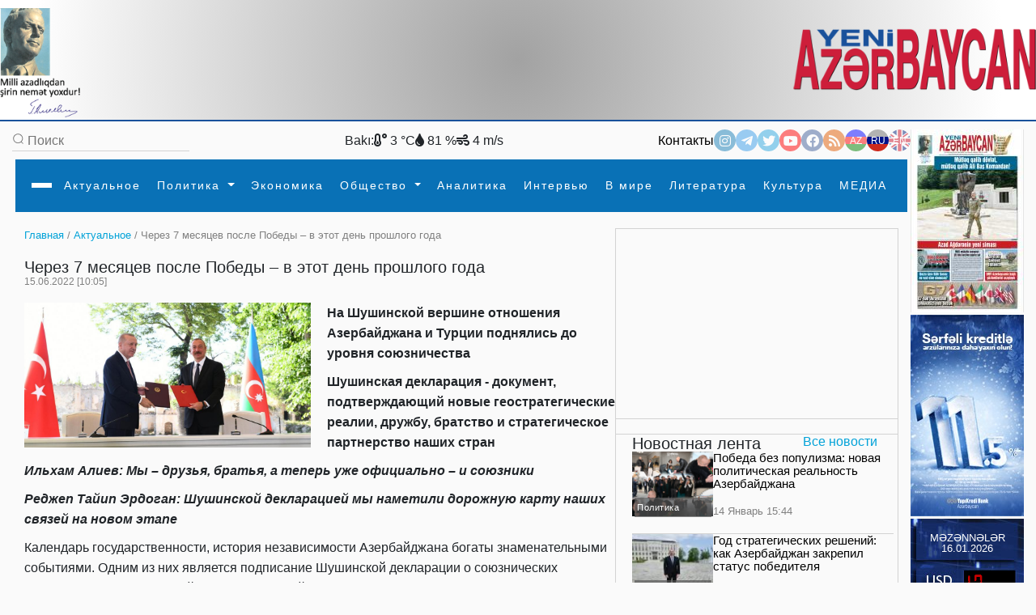

--- FILE ---
content_type: text/html
request_url: https://www.yeniazerbaycan.com/Gundem_e70675_ru.html
body_size: 162666
content:

<!DOCTYPE html>

<html lang="en">
<head>
<title>
Через 7 месяцев после Победы – в этот день прошлого года</title>
<meta http-equiv="Content-Type" content="text/html; charset=utf-8" />

<!--  SEO ucun -->	
<link rel="canonical" href="https://www.yeniazerbaycan.com/Gundem_e70675_ru.html">

<!--  CSS --> 

<!-- <meta http-equiv="refresh" content="180">  -->

<meta http-equiv="X-UA-Compatible" content="IE=edge">
<meta name="viewport" content="width=device-width, initial-scale=1.0">
<meta name="google-site-verification" content="KPr5LehcxhSBoefJ-Q2wznDj1R9uyc8HmRDdzMSBsr0" />
<meta name="robots" content="index, follow" />
<meta property="og:type" content="article" />
<meta property="og:site_name" content="Yeni Azərbaycan" />
<meta property="og:url" content="https://www.yeniazerbaycan.com/Gundem_e70675_ru.html" />

<!-- Favicon -->

<link rel="icon" type="image/x-icon" href="/favicon.ico">
<link rel="shortcut icon" type="image/x-icon" href="/favicon.ico">
<link rel="icon" type="image/png" href="/img/favicon.png">
<meta name="description" content="Через 7 месяцев после Победы – в этот день прошлого года" />
<meta property="og:image" content="https://www.yeniazerbaycan.com/yukle/shekil/2022_06_15_102450_wuwa.jpg" />
<meta property="og:description" content="Через 7 месяцев после Победы – в этот день прошлого года" />
<meta property="og:title" content="Через 7 месяцев после Победы – в этот день прошлого года" />
<link rel="image_src" href="https://www.yeniazerbaycan.com/yukle/shekil/2022_06_15_102450_wuwa.jpg" />

<!-- Compiled and minified CSS --> 

<!-- <link rel="stylesheet" href="https://cdnjs.cloudflare.com/ajax/libs/materialize/1.0.0/css/materialize.min.css"> --> 

<!-- Compiled and minified JavaScript --> 

<!-- <script src="https://cdnjs.cloudflare.com/ajax/libs/materialize/1.0.0/js/materialize.min.js"></script> --> 

<!-- image slider ucun Vuqar CSS --> 

<script src="https://cdnjs.cloudflare.com/ajax/libs/jquery/3.2.1/jquery.min.js"></script> 
<script src="https://cdnjs.cloudflare.com/ajax/libs/lightbox2/2.9.0/js/lightbox.min.js"></script>
<link rel="stylesheet" href="https://cdnjs.cloudflare.com/ajax/libs/lightbox2/2.9.0/css/lightbox.min.css">

<!-- image slider ucun Vuqar CSS --> 

<!--2021 yeni elave--> 

<script>

        window.digitalks = window.digitalks || new function () { var t = this; t._e = [], t._c = {}, t.config = function (c) { var i; t._c = c, t._c.script_id ? ((i = document.createElement("script")).src = "//data.digitalks.az/v1/scripts/" + t._c.script_id + "/track.js?&cb=" + Math.random(), i.async = !0, document.head.appendChild(i)) : console.error("digitalks: script_id cannot be empty!") };["track", "identify"].forEach(function (c) { t[c] = function () { t._e.push([c].concat(Array.prototype.slice.call(arguments, 0))) } }) }



        digitalks.config({

            script_id: "1ffdce50-01c5-43ad-a516-2ad6eb485982",

            page_url: location.href,

            referrer: document.referrer

        })

    </script> 

<!--2021 yeni elave--> 

<script src="https://code.jquery.com/jquery-3.3.1.slim.min.js" integrity="sha384-q8i/X+965DzO0rT7abK41JStQIAqVgRVzpbzo5smXKp4YfRvH+8abtTE1Pi6jizo" crossorigin="anonymous"></script>
<link rel="stylesheet" href="https://stackpath.bootstrapcdn.com/bootstrap/4.3.1/css/bootstrap.min.css" integrity="sha384-ggOyR0iXCbMQv3Xipma34MD+dH/1fQ784/j6cY/iJTQUOhcWr7x9JvoRxT2MZw1T" crossorigin="anonymous">

<!--Youtube popup -->

<link rel="stylesheet" href="https://maxcdn.bootstrapcdn.com/bootstrap/4.0.0/css/bootstrap.min.css" integrity="sha384-Gn5384xqQ1aoWXA+058RXPxPg6fy4IWvTNh0E263XmFcJlSAwiGgFAW/dAiS6JXm" crossorigin="anonymous">
<script src="https://maxcdn.bootstrapcdn.com/bootstrap/4.0.0/js/bootstrap.min.js" integrity="sha384-JZR6Spejh4U02d8jOt6vLEHfe/JQGiRRSQQxSfFWpi1MquVdAyjUar5+76PVCmYl" crossorigin="anonymous"></script> 

<!--Youtube popup --> 

<script src="https://code.jquery.com/jquery-3.2.1.slim.min.js" integrity="sha384-KJ3o2DKtIkvYIK3UENzmM7KCkRr/rE9/Qpg6aAZGJwFDMVNA/GpGFF93hXpG5KkN" crossorigin="anonymous"></script> 
<script src="https://cdnjs.cloudflare.com/ajax/libs/popper.js/1.12.9/umd/popper.min.js" integrity="sha384-ApNbgh9B+Y1QKtv3Rn7W3mgPxhU9K/ScQsAP7hUibX39j7fakFPskvXusvfa0b4Q" crossorigin="anonymous"></script> 
<script src="https://stackpath.bootstrapcdn.com/bootstrap/4.3.1/js/bootstrap.min.js" integrity="sha384-JjSmVgyd0p3pXB1rRibZUAYoIIy6OrQ6VrjIEaFf/nJGzIxFDsf4x0xIM+B07jRM" crossorigin="anonymous"></script> 
<script src="https://cdnjs.cloudflare.com/ajax/libs/popper.js/1.14.7/umd/popper.min.js" integrity="sha384-UO2eT0CpHqdSJQ6hJty5KVphtPhzWj9WO1clHTMGa3JDZwrnQq4sF86dIHNDz0W1" crossorigin="anonymous"></script>
<link href="https://unpkg.com/material-components-web@latest/dist/material-components-web.min.css" rel="stylesheet">
<script src="https://unpkg.com/material-components-web@latest/dist/material-components-web.min.js"></script> 
<script src="front/assets/script/dropdown.js"></script>
<link rel="stylesheet" href="https://fonts.googleapis.com/icon?family=Material+Icons">
<link rel="stylesheet" href="/front/assets/css/main_ru.css?1768527713">

<!--<script src='https://kit.fontawesome.com/a076d05399.js' crossorigin='anonymous'></script>-->

<link rel="stylesheet" href="https://use.fontawesome.com/releases/v5.13.0/css/all.css">
<link href="https://cdnjs.cloudflare.com/ajax/libs/font-awesome/4.3.0/css/font-awesome.css" rel="stylesheet" type='text/css'>

<!--#region slickslider --> 

<!--<link rel="stylesheet" href="path-to-the-file/splide.min.css">--> 

<!-- or the one installed in node_modules directory, --> 

<!--<link rel="stylesheet" href="node_modules/@splidejs/splide/dist/css/splide.min.css">--> 

<!-- or the reference on CDN -->

<link rel="stylesheet" href="https://cdn.jsdelivr.net/npm/@splidejs/splide@latest/dist/css/splide.min.css">

<!--#endregion slickslider -->

<meta http-equiv="Content-Type" content="text/html; charset=utf-8">

<!-- Qachan setir ucun Vuqar CSS --> 

<script type="text/javascript" src="front/assets/qachansetr/js/jquery.js"></script> 
<script type="text/javascript" src="front/assets/qachansetr/js/acmeticker.js"></script>
<link rel="stylesheet" href="front/assets/qachansetr/css/style.css">

<!-- Qachan setir ucun Vuqar CSS -->


<!-------  referendum	------->

<style>
body, .bg-g {
    background: #fafafa !important;
}
.menu.column.bg-w.paddings-20.pt-5.brd-bl.r-gp-10 {
    border: 1px solid #D3D3D3 !important;
}
.column.mt-50 {
    border-bottom: 1px solid #D3D3D3;
    padding-bottom: 60px;
}
.brd-b:last-child {
    border-width: 0px !important;
}
.column.mt-50:last-child {
    border-bottom: 0px !important;
}
.c-bl {
    margin-left: 5px;
}
span.breadcrumb-hover.fz14.c-g {
    color: #02A2D8 !important;
}
p.c-g.fz14 .c-bl {
    color: gray !important;
}
nav#nav {
    box-shadow: 0px 8px 8px -10px !important;
}
.aside-img-cont {
    width: 140px !important;
}
.aside-img-cont img {
    width: 100% !important;
}
.single-auth-cont p {
    z-index: 200;
}
.single-auth-cont img, .img-cont-author.p-relative.main-news-type1 img {
    filter: brightness(0.6);
}
.title-news-main-type1 {
    line-height: 1.5;
}
.listing-news p {
    line-height: 1.5;
}
section.column.w-600-p {
    margin-top: 10px;
}
.w-300-p {
    margin-top: 10px;
}
.fz16 {
    z-index: 10;
}
.menu.column.bg-w.paddings-20.pt-5.brd-bl.r-gp-10 {
    background: url("/front/ya_1.png");
    background-size: 55%;
    background-repeat: no-repeat;
    background-position: center;
}
#pagination ul {
    display: flex;
    gap: 5px;
}
#pagination li {
    background: transparent;
    padding: 1px 2px;
}
#pagination li a {
    font-size: 14px;
}
#pagination li a:hover {
    color: #0299CC;
}
#pagination li a:hover i {
    color: #0299CC;
}
#pagination li.active {
    background: #0299CC;
    color: white;
    width: 25px;
    height: 25px;
    border-radius: 50%;
    text-align: center;
    padding: 5px;
}
.carousel-indicators {
    margin-right: 8% !important;
}
a.c-w.column.r-gp-5.slider-title.fz36.c-w {
    overflow: hidden;
}
a.fwb.c-b.fz16.slider2-title {
    white-space: normal !important;
    overflow: visible !important;
    text-overflow: unset !important;
    line-height: 1.4 !important;
}
.t-2, .t-4 {
    display: none;
}
.c-1, .c-2, .c-3, .c-4 {
    display: none;
}
.z-1, .z-2, .z-3, .z-5 {
    display: none;
}
.main-news-type1 .text-side-img p {
    overflow: hidden;
    transition: 0.3s all;
    max-height: 50px;
    width: 250px;
}
.main-news-type1:hover img {
    filter: brightness(0.5);
    transition: 0.3s all;
}
.main-news-type1:hover .text-side-img p {
    white-space: unset;
    overflow: visible;
    max-height: 200px;
    text-overflow: unset;
    transition: 0.3s all;
}
.news-img-type1 {
    align-self: flex-start;
}
.news-type1 .fz16, a.fwb.fz16.title-news-type3 {
    font-size: 14px !important;
    line-height: 10px;
}
.w-300-p.row.row-v-c.mt-15.flex-nowrap.c-gp-10.news-type1 {
    min-height: 110px;
}
.news-type1 .r-gp-20 {
    row-gap: 10px !important;
}
p.fz14.fwl.c-g {
    font-size: 12px;
}
.calend.column table td a {
    color: red;
}
.dropdown1:hover .dropdown-content1 {
    display: block !important;
}
.dropdown2:hover .dropdown-content2 {
    display: block !important;
}
.dropdown3:hover .dropdown-content3 {
    display: block !important;
}
.dropdown4:hover .dropdown-content4 {
    display: block !important;
}
@font-face {
    font-family: 'digital-7';
    src: url('/front/assets/fonts/digital-7.ttf');
}
.mezenne_banner {
    background-image: url(/yukle/banner/mezenne-11.jpg);
    background-repeat: repeat-y;
    width: 140px;
    height: 249px;
}
.mezenne_banner p {
    font-size: 13px;
    color: white;
    text-align: center;
    margin-top: 17px;
    margin-bottom: 14px;
}
.mezenne_banner ul li {
    color: #c30000;
    font-size: 22px;
    font-weight: bold;
    font-family: 'digital-7', sans-serif;
    width: 120px;
    padding: 10px 5px 5px 70px;
}
.birja_banner {
    font-size: 18px;
    border: 1px solid #ff0303;
    background-color: #661010;
    color: cornsilk;
    width: 140px;
    height: 249px;
}
.birja_banner p {
    text-align: center;
    margin-top: 9px;
    margin-bottom: 10px;
}
.birja_banner ul li {
    width: 120px;
    margin: auto;
    padding: 7px 5px 7px 5px;
    border-bottom: 1px groove #ff0303;
}
.birja_banner ul li:last-child {
    border: 0;
}
</style>
</head>

<body>
<div class="page">
  <div class="topLine" style="height: 150px; background: radial-gradient(circle, rgba(162,162,162,1) 0%, rgba(255,255,255,1) 93%); ">
    <div>
      <div> <img src="front/assets/images/H.Eliyev-imza.png" alt="Heydər Əliyev" style="width:100px; float:left">
        <div class="top-center-v" style="width: 750px; margin-left:200px; position:absolute; text-align: center;">
          <iframe title="Autoplay" data-src="daxil/banner_top_slider_vuqar.php" scrolling="no" style="height:130px; width:600px; margin-top:-5px;" frameborder="0" src="daxil/banner_top_slider_vuqar.php"></iframe>
        </div>
        <a href="ru.html"><img src="front/assets/images/yeni-azerbaycan-logo-2021-11.png" alt="yeni azerbaycan logo" style="float:right; width: 300px; margin-top:25px"></a> </div>
    </div>
  </div>
  <div class="row-h-c c-gp-30  mt-10 "> 
    
    <!--#region Aside For Ad --> 
    
    <!--#endregion Aside For Ad -->
    
    <main class="page-main column-h-c">
      <div class="nav-top row-h-b w-100">
        <div class="search-cont row-c-c c-gp-10 brd-b">
          <form method="post" action="Axtarish_ru.html">
            <input type="image" src="front/assets/images/lupa.png" name="axtar" />
            <input class="w-200-p fz16" placeholder="Поиск" type="text"

                                onBlur="if (this.value == '') {this.value = '';}"

                                onFocus="if(this.value == '') {this.value = '';}"

                                value="" name="axtarilan_soz">
          </form>
        </div>
        <div class="row-c-c c-gp-20"> 
          
          <!--Hava qaqqinda: bu saytdan Api goturub duzeldirik: https://openweathermap.org/-->
          
                    Bakı:
          <div><i class="fas fa-temperature-low"></i>
            3            °C</div>
          <div><i class="fas fa-tint"></i>
            81            %</div>
          <div><i class="fas fa-wind"></i>
            4            m/s</div>
                  </div>
        <div class="nav-contact row-c-c c-gp-20"> <a href="Elaqe_ru.html" class="nav-elage">
          Контакты          </a>
          <div class="row contact-links c-gp-10"> <a class="navIconA" href="https://www.instagram.com/yeniaz.media/" target="_blank" style="background-color:#187eb7"> <i class="fab fa-instagram navIcon"> </i></a> <a class="navIconA" href="https://t.me/s/yeniaz_media" target="_blank" style="background-color:#389ce9"> <i class="fab fa-telegram-plane navIcon"></i></a> <a class="navIconA" href="https://twitter.com/yeniazerbaycan_" target="_blank" style="background-color:#2da6de"> <i class="fab fa-twitter navIcon"></i></a> <a class="navIconA" href="https://www.youtube.com/channel/UCYXaob35s-RQ_vAKyR1kijQ/" target="_blank" style="background-color:#ff0000"> <i class="fab fa-youtube navIcon"> </i></a> <a class="navIconA" href="https://www.facebook.com/yeniazerbaycan" target="_blank" style="background-color:#43609b"> <i class="fab fa-facebook-f navIcon"> </i></a> <a class="navIconA" href="http://yeniazerbaycan.com/rss.xml" target="_blank"

                                style="background-color:#E15A00"> <i class="fas fa-rss navIcon"> </i></a>
                        <a class="navIconA" href="https://www.yeniazerbaycan.com/Gundem_e70675_az.html" style="color:#FFFFFF; font-size:12px; background-image: linear-gradient(blue 35%, red 1%, red 68%, green 20%) ">AZ</a> <a class="navIconA" href="https://www.yeniazerbaycan.com/Gundem_e70675_ru.html" style="color:#FFFFFF; font-size:12px; background-image: linear-gradient(#b2b2b2 32%, #001288 1%, #001288 68%, #ce2a1d 20%) ; opacity: 1">RU</a> <a class="navIconA" href="#" style="color:#FFFFFF; font-size:12px; background-image:url(front/assets/images/english-flag-27.png) ">EN</a> </div>
        </div>
      </div>
      <style>
    .navbar,
    .navbar::before,
    .navbar::after {
        -webkit-box-sizing: border-box;
        box-sizing: border-box;
    }

    .navbar {
        font-family: sans-serif;
        line-height: 1.15;
        -webkit-text-size-adjust: 100%;
        -webkit-tap-highlight-color: rgba(0, 0, 0, 0);
    }

    .navbar ol,
    .navbar ul,
    .navbar dl {
        margin-top: 0;
        margin-bottom: 1rem;
    }

    .navbar ol ol,
    .navbar ul ul,
    .navbar ol ul,
    .navbar ul ol {
        margin-bottom: 0;
    }


    .navbar a {
        color: #007bff;
        text-decoration: none;
        background-color: transparent;
    }

    .navbar a:hover {
        color: #0056b3;
        text-decoration: underline;
    }

    .navbar a:not([href]):not([tabindex]) {
        color: inherit;
        text-decoration: none;
    }

    .navbar a:not([href]):not([tabindex]):hover,
    .navbar a:not([href]):not([tabindex]):focus {
        color: inherit;
        text-decoration: none;
    }

    .navbar a:not([href]):not([tabindex]):focus {
        outline: 0;
    }



    .dropup,
    .dropright,
    .dropdown,
    .dropleft {
        position: relative;
    }

    .dropdown-toggle {
        white-space: nowrap;
    }

    .dropdown-toggle::after {
        display: inline-block;
        margin-left: 0.255em;
        vertical-align: 0.255em;
        content: "";
        border-top: 0.3em solid;
        border-right: 0.3em solid transparent;
        border-bottom: 0;
        border-left: 0.3em solid transparent;
    }

    .dropdown-toggle:empty::after {
        margin-left: 0;
    }

    .dropdown-menu {
        position: absolute;
        top: 100%;
        left: 0;
        z-index: 1000;
        display: none;
        float: left;
        min-width: 10rem;
        padding: 0.5rem 0;
        margin: 0.125rem 0 0;
        font-size: 1rem;
        color: #212529;
        text-align: left;
        list-style: none;
        background-color: #fff;
        background-clip: padding-box;
        border: 1px solid rgba(0, 0, 0, 0.15);
        border-radius: 0.25rem;
    }

    .dropdown-menu-left {
        right: auto;
        left: 0;
    }

    .dropdown-menu-right {
        right: 0;
        left: auto;
    }


    .dropup .dropdown-menu {
        top: auto;
        bottom: 100%;
        margin-top: 0;
        margin-bottom: 0.125rem;
    }

    .dropup .dropdown-toggle::after {
        display: inline-block;
        margin-left: 0.255em;
        vertical-align: 0.255em;
        content: "";
        border-top: 0;
        border-right: 0.3em solid transparent;
        border-bottom: 0.3em solid;
        border-left: 0.3em solid transparent;
    }

    .dropup .dropdown-toggle:empty::after {
        margin-left: 0;
    }

    .dropright .dropdown-menu {
        top: 0;
        right: auto;
        left: 100%;
        margin-top: 0;
        margin-left: 0.125rem;
    }

    .dropright .dropdown-toggle::after {
        display: inline-block;
        margin-left: 0.255em;
        vertical-align: 0.255em;
        content: "";
        border-top: 0.3em solid transparent;
        border-right: 0;
        border-bottom: 0.3em solid transparent;
        border-left: 0.3em solid;
    }

    .dropright .dropdown-toggle:empty::after {
        margin-left: 0;
    }

    .dropright .dropdown-toggle::after {
        vertical-align: 0;
    }

    .dropleft .dropdown-menu {
        top: 0;
        right: 100%;
        left: auto;
        margin-top: 0;
        margin-right: 0.125rem;
    }

    .dropleft .dropdown-toggle::after {
        display: inline-block;
        margin-left: 0.255em;
        vertical-align: 0.255em;
        content: "";
    }

    .dropleft .dropdown-toggle::after {
        display: none;
    }

    .dropleft .dropdown-toggle::before {
        display: inline-block;
        margin-right: 0.255em;
        vertical-align: 0.255em;
        content: "";
        border-top: 0.3em solid transparent;
        border-right: 0.3em solid;
        border-bottom: 0.3em solid transparent;
    }

    .dropleft .dropdown-toggle:empty::after {
        margin-left: 0;
    }

    .dropleft .dropdown-toggle::before {
        vertical-align: 0;
    }

    .dropdown-menu[x-placement^="top"],
    .dropdown-menu[x-placement^="right"],
    .dropdown-menu[x-placement^="bottom"],
    .dropdown-menu[x-placement^="left"] {
        right: auto;
        bottom: auto;
    }

    .dropdown-divider {
        height: 0;
        margin: 0.5rem 0;
        overflow: hidden;
        border-top: 1px solid #e9ecef;
    }

    .dropdown-item {
        display: block;
        width: 100%;
        padding: 0.45rem 1.5rem;
        clear: both;
        font-weight: 400;
        color: #212529;
        text-align: inherit;
        white-space: nowrap;
        background-color: transparent;
        border: 0;
    }

    .dropdown-item:hover,
    .dropdown-item:focus {
        color: #16181b;
        text-decoration: none;
        background-color: #f8f9fa;
    }

    .dropdown-item.active,
    .dropdown-item:active {
        color: #fff;
        text-decoration: none;
        background-color: #007bff;
    }

    .dropdown-item.disabled,
    .dropdown-item:disabled {
        color: #6c757d;
        pointer-events: none;
        background-color: transparent;
    }

    .dropdown-menu.show {
        display: block;
    }

    .dropdown-header {
        display: block;
        padding: 0.5rem 1.5rem;
        margin-bottom: 0;
        font-size: 0.875rem;
        color: #6c757d;
        white-space: nowrap;
    }

    .dropdown-item-text {
        display: block;
        padding: 0.25rem 1.5rem;
        color: #212529;
    }

    .btn-group,
    .btn-group-vertical {
        position: relative;
        display: -webkit-inline-box;
        display: -ms-inline-flexbox;
        display: inline-flex;
        vertical-align: middle;
    }

    .btn-group>.btn,
    .btn-group-vertical>.btn {
        position: relative;
        -webkit-box-flex: 1;
        -ms-flex: 1 1 auto;
        flex: 1 1 auto;
    }

    .btn-group>.btn:hover,
    .btn-group-vertical>.btn:hover {
        z-index: 1;
    }

    .btn-group>.btn:focus,
    .btn-group>.btn:active,
    .btn-group>.btn.active,
    .btn-group-vertical>.btn:focus,
    .btn-group-vertical>.btn:active,
    .btn-group-vertical>.btn.active {
        z-index: 1;
    }

    .btn-toolbar {
        display: -webkit-box;
        display: -ms-flexbox;
        display: flex;
        -ms-flex-wrap: wrap;
        flex-wrap: wrap;
        -webkit-box-pack: start;
        -ms-flex-pack: start;
        justify-content: flex-start;
    }

    .btn-toolbar .input-group {
        width: auto;
    }

    .btn-group>.btn:not(:first-child),
    .btn-group>.btn-group:not(:first-child) {
        margin-left: -1px;
    }

    .btn-group>.btn:not(:last-child):not(.dropdown-toggle),
    .btn-group>.btn-group:not(:last-child)>.btn {
        border-top-right-radius: 0;
        border-bottom-right-radius: 0;
    }

    .btn-group>.btn:not(:first-child),
    .btn-group>.btn-group:not(:first-child)>.btn {
        border-top-left-radius: 0;
        border-bottom-left-radius: 0;
    }

    .dropdown-toggle-split {
        padding-right: 0.5625rem;
        padding-left: 0.5625rem;
    }

    .dropdown-toggle-split::after,
    .dropup .dropdown-toggle-split::after,
    .dropright .dropdown-toggle-split::after {
        margin-left: 0;
    }

    .dropleft .dropdown-toggle-split::before {
        margin-right: 0;
    }

    .btn-sm+.dropdown-toggle-split,
    .btn-group-sm>.btn+.dropdown-toggle-split {
        padding-right: 0.375rem;
        padding-left: 0.375rem;
    }

    .btn-lg+.dropdown-toggle-split,
    .btn-group-lg>.btn+.dropdown-toggle-split {
        padding-right: 0.75rem;
        padding-left: 0.75rem;
    }

    .btn-group-vertical {
        -webkit-box-orient: vertical;
        -webkit-box-direction: normal;
        -ms-flex-direction: column;
        flex-direction: column;
        -webkit-box-align: start;
        -ms-flex-align: start;
        align-items: flex-start;
        -webkit-box-pack: center;
        -ms-flex-pack: center;
        justify-content: center;
    }

    .btn-group-vertical>.btn,
    .btn-group-vertical>.btn-group {
        width: 100%;
    }

    .btn-group-vertical>.btn:not(:first-child),
    .btn-group-vertical>.btn-group:not(:first-child) {
        margin-top: -1px;
    }

    .btn-group-vertical>.btn:not(:last-child):not(.dropdown-toggle),
    .btn-group-vertical>.btn-group:not(:last-child)>.btn {
        border-bottom-right-radius: 0;
        border-bottom-left-radius: 0;
    }

    .btn-group-vertical>.btn:not(:first-child),
    .btn-group-vertical>.btn-group:not(:first-child)>.btn {
        border-top-left-radius: 0;
        border-top-right-radius: 0;
    }

    .btn-group-toggle>.btn,
    .btn-group-toggle>.btn-group>.btn {
        margin-bottom: 0;
    }

    .btn-group-toggle>.btn input[type="radio"],
    .btn-group-toggle>.btn input[type="checkbox"],
    .btn-group-toggle>.btn-group>.btn input[type="radio"],
    .btn-group-toggle>.btn-group>.btn input[type="checkbox"] {
        position: absolute;
        clip: rect(0, 0, 0, 0);
        pointer-events: none;
    }





    .nav {
        display: -webkit-box;
        display: -ms-flexbox;
        display: flex;
        -ms-flex-wrap: wrap;
        flex-wrap: wrap;
        padding-left: 0;
        margin-bottom: 0;
        list-style: none;
    }

    .nav-link {
        display: block;
        padding: 0.5rem 1rem;
    }

    .nav-link:hover,
    .nav-link:focus {
        text-decoration: none;
    }

    .nav-link.disabled {
        color: #6c757d;
        pointer-events: none;
        cursor: default;
    }

    .nav-tabs {
        border-bottom: 1px solid #dee2e6;
    }

    .nav-tabs .nav-item {
        margin-bottom: -1px;
    }

    .nav-tabs .nav-link {
        border: 1px solid transparent;
        border-top-left-radius: 0.25rem;
        border-top-right-radius: 0.25rem;
    }

    .nav-tabs .nav-link:hover,
    .nav-tabs .nav-link:focus {
        border-color: #e9ecef #e9ecef #dee2e6;
    }

    .nav-tabs .nav-link.disabled {
        color: #6c757d;
        background-color: transparent;
        border-color: transparent;
    }

    .nav-tabs .nav-link.active,
    .nav-tabs .nav-item.show .nav-link {
        color: #495057;
        background-color: #fff;
        border-color: #dee2e6 #dee2e6 #fff;
    }

    .nav-tabs .dropdown-menu {
        margin-top: -1px;
        border-top-left-radius: 0;
        border-top-right-radius: 0;
    }

    .nav-pills .nav-link {
        border-radius: 0.25rem;
    }

    .nav-pills .nav-link.active,
    .nav-pills .show>.nav-link {
        color: #fff;
        background-color: #007bff;
    }

    .nav-fill .nav-item {
        -webkit-box-flex: 1;
        -ms-flex: 1 1 auto;
        flex: 1 1 auto;
        text-align: center;
    }

    .nav-justified .nav-item {
        -ms-flex-preferred-size: 0;
        flex-basis: 0;
        -webkit-box-flex: 1;
        -ms-flex-positive: 1;
        flex-grow: 1;
        text-align: center;
    }

    .tab-content>.tab-pane {
        display: none;
    }

    .tab-content>.active {
        display: block;
    }

    .navbar {
        position: relative;
        display: -webkit-box;
        display: -ms-flexbox;
        display: flex;
        -ms-flex-wrap: wrap;
        flex-wrap: wrap;
        -webkit-box-align: center;
        -ms-flex-align: center;
        align-items: center;
        -webkit-box-pack: justify;
        -ms-flex-pack: justify;
        justify-content: space-between;
        padding: 0.5rem 1rem;
    }

    .navbar>.container,
    .navbar>.container-fluid {
        display: -webkit-box;
        display: -ms-flexbox;
        display: flex;
        -ms-flex-wrap: wrap;
        flex-wrap: wrap;
        -webkit-box-align: center;
        -ms-flex-align: center;
        align-items: center;
        -webkit-box-pack: justify;
        -ms-flex-pack: justify;
        justify-content: space-between;
    }

    .navbar-brand {
        display: inline-block;
        padding-top: 0.3125rem;
        padding-bottom: 0.3125rem;
        margin-right: 1rem;
        font-size: 1.25rem;
        line-height: inherit;
        white-space: nowrap;
    }

    .navbar-brand:hover,
    .navbar-brand:focus {
        text-decoration: none;
    }

    .navbar-nav {
        display: -webkit-box;
        display: -ms-flexbox;
        display: flex;
        -webkit-box-orient: vertical;
        -webkit-box-direction: normal;
        -ms-flex-direction: column;
        flex-direction: column;
        padding-left: 0;
        margin-bottom: 0;
        list-style: none;
    }

    .navbar-nav .nav-link {
        padding-right: 0;
        padding-left: 0;
    }

    .navbar-nav .dropdown-menu {
        position: static;
        float: none;
    }

    .navbar-text {
        display: inline-block;
        padding-top: 0.5rem;
        padding-bottom: 0.5rem;
    }

    .navbar-collapse {
        -ms-flex-preferred-size: 100%;
        flex-basis: 100%;
        -webkit-box-flex: 1;
        -ms-flex-positive: 1;
        flex-grow: 1;
        -webkit-box-align: center;
        -ms-flex-align: center;
        align-items: center;
    }

    .navbar-toggler {
        padding: 0.25rem 0.75rem;
        font-size: 1.25rem;
        line-height: 1;
        background-color: transparent;
        border: 1px solid transparent;
        border-radius: 0.25rem;
    }

    .navbar-toggler:hover,
    .navbar-toggler:focus {
        text-decoration: none;
    }

    .navbar-toggler-icon {
        display: inline-block;
        width: 1.5em;
        height: 1.5em;
        vertical-align: middle;
        content: "";
        background: no-repeat center center;
        background-size: 100% 100%;
    }

    @media (max-width: 575.98px) {

        .navbar-expand-sm>.container,
        .navbar-expand-sm>.container-fluid {
            padding-right: 0;
            padding-left: 0;
        }
    }

    @media (min-width: 100px) {
        .navbar-expand-sm {
            -webkit-box-orient: horizontal;
            -webkit-box-direction: normal;
            -ms-flex-flow: row nowrap;
            flex-flow: row nowrap;
            -webkit-box-pack: start;
            -ms-flex-pack: start;
            justify-content: flex-start;
        }

        .navbar-expand-sm .navbar-nav {
            -webkit-box-orient: horizontal;
            -webkit-box-direction: normal;
            -ms-flex-direction: row;
            flex-direction: row;
        }

        .navbar-expand-sm .navbar-nav .dropdown-menu {
            position: absolute;
        }

        .navbar-expand-sm .navbar-nav .nav-link {
            padding-right: 0.5rem;
            padding-left: 0.5rem;
        }

        .navbar-expand-sm>.container,
        .navbar-expand-sm>.container-fluid {
            -ms-flex-wrap: nowrap;
            flex-wrap: nowrap;
        }

        .navbar-expand-sm .navbar-collapse {
            display: -webkit-box !important;
            display: -ms-flexbox !important;
            display: flex !important;
            -ms-flex-preferred-size: auto;
            flex-basis: auto;
        }

        .navbar-expand-sm .navbar-toggler {
            display: none;
        }
    }

    @media (max-width: 767.98px) {

        .navbar-expand-md>.container,
        .navbar-expand-md>.container-fluid {
            padding-right: 0;
            padding-left: 0;
        }
    }

    @media (min-width: 100px) {
        .navbar-expand-md {
            -webkit-box-orient: horizontal;
            -webkit-box-direction: normal;
            -ms-flex-flow: row nowrap;
            flex-flow: row nowrap;
            -webkit-box-pack: start;
            -ms-flex-pack: start;
            justify-content: flex-start;
        }

        .navbar-expand-md .navbar-nav {
            -webkit-box-orient: horizontal;
            -webkit-box-direction: normal;
            -ms-flex-direction: row;
            flex-direction: row;
        }

        .navbar-expand-md .navbar-nav .dropdown-menu {
            position: absolute;
        }

        .navbar-expand-md .navbar-nav .nav-link {
            padding-right: 0.5rem;
            padding-left: 0.5rem;
        }

        .navbar-expand-md>.container,
        .navbar-expand-md>.container-fluid {
            -ms-flex-wrap: nowrap;
            flex-wrap: nowrap;
        }

        .navbar-expand-md .navbar-collapse {
            display: -webkit-box !important;
            display: -ms-flexbox !important;
            display: flex !important;
            -ms-flex-preferred-size: auto;
            flex-basis: auto;
        }

        .navbar-expand-md .navbar-toggler {
            display: none;
        }
    }

    @media (max-width: 991.98px) {

        .navbar-expand-lg>.container,
        .navbar-expand-lg>.container-fluid {
            padding-right: 0;
            padding-left: 0;
        }
    }

    @media (min-width: 100px) {
        .navbar-expand-lg {
            -webkit-box-orient: horizontal;
            -webkit-box-direction: normal;
            -ms-flex-flow: row nowrap;
            flex-flow: row nowrap;
            -webkit-box-pack: start;
            -ms-flex-pack: start;
            justify-content: flex-start;
        }

        .navbar-expand-lg .navbar-nav {
            -webkit-box-orient: horizontal;
            -webkit-box-direction: normal;
            -ms-flex-direction: row;
            flex-direction: row;
			
			height: 63px;
        }

        .navbar-expand-lg .navbar-nav .dropdown-menu {
            position: absolute;
        }

        .navbar-expand-lg .navbar-nav .nav-link {
            padding-right: 0.5rem;
            padding-left: 0.5rem;
        }

        .navbar-expand-lg>.container,
        .navbar-expand-lg>.container-fluid {
            -ms-flex-wrap: nowrap;
            flex-wrap: nowrap;
			
			padding-bottom: 2px;
        }

        .navbar-expand-lg .navbar-collapse {
            display: -webkit-box !important;
            display: -ms-flexbox !important;
            display: flex !important;
            -ms-flex-preferred-size: auto;
            flex-basis: auto;
        }

        .navbar-expand-lg .navbar-toggler {
            display: none;
        }
    }

    @media (max-width: 1199.98px) {

        .navbar-expand-xl>.container,
        .navbar-expand-xl>.container-fluid {
            padding-right: 0;
            padding-left: 0;
        }
    }

    @media (min-width: 100px) {
        .navbar-expand-xl {
            -webkit-box-orient: horizontal;
            -webkit-box-direction: normal;
            -ms-flex-flow: row nowrap;
            flex-flow: row nowrap;
            -webkit-box-pack: start;
            -ms-flex-pack: start;
            justify-content: flex-start;
        }

        .navbar-expand-xl .navbar-nav {
            -webkit-box-orient: horizontal;
            -webkit-box-direction: normal;
            -ms-flex-direction: row;
            flex-direction: row;
        }

        .navbar-expand-xl .navbar-nav .dropdown-menu {
            position: absolute;
        }

        .navbar-expand-xl .navbar-nav .nav-link {
            padding-right: 0.5rem;
            padding-left: 0.5rem;
        }

        .navbar-expand-xl>.container,
        .navbar-expand-xl>.container-fluid {
            -ms-flex-wrap: nowrap;
            flex-wrap: nowrap;
        }

        .navbar-expand-xl .navbar-collapse {
            display: -webkit-box !important;
            display: -ms-flexbox !important;
            display: flex !important;
            -ms-flex-preferred-size: auto;
            flex-basis: auto;
        }

        .navbar-expand-xl .navbar-toggler {
            display: none;
        }
    }

    .navbar-expand {
        -webkit-box-orient: horizontal;
        -webkit-box-direction: normal;
        -ms-flex-flow: row nowrap;
        flex-flow: row nowrap;
        -webkit-box-pack: start;
        -ms-flex-pack: start;
        justify-content: flex-start;
    }

    .navbar-expand>.container,
    .navbar-expand>.container-fluid {
        padding-right: 0;
        padding-left: 0;
    }

    .navbar-expand .navbar-nav {
        -webkit-box-orient: horizontal;
        -webkit-box-direction: normal;
        -ms-flex-direction: row;
        flex-direction: row;
    }

    .navbar-expand .navbar-nav .dropdown-menu {
        position: absolute;
    }

    .navbar-expand .navbar-nav .nav-link {
        padding-right: 0.5rem;
        padding-left: 0.5rem;
    }

    .navbar-expand>.container,
    .navbar-expand>.container-fluid {
        -ms-flex-wrap: nowrap;
        flex-wrap: nowrap;
    }

    .navbar-expand .navbar-collapse {
        display: -webkit-box !important;
        display: -ms-flexbox !important;
        display: flex !important;
        -ms-flex-preferred-size: auto;
        flex-basis: auto;
    }

    .navbar-expand .navbar-toggler {
        display: none;
    }

    .navbar-light .navbar-brand {
        color: rgba(0, 0, 0, 0.9);
    }

    .navbar-light .navbar-brand:hover,
    .navbar-light .navbar-brand:focus {
        color: rgba(0, 0, 0, 0.9);
    }

    .navbar-light .navbar-nav .nav-link {
        color: rgba(0, 0, 0, 0.5);
    }

    .navbar-light .navbar-nav .nav-link:hover,
    .navbar-light .navbar-nav .nav-link:focus {
        color: rgba(0, 0, 0, 0.7);
    }

    .navbar-light .navbar-nav .nav-link.disabled {
        color: rgba(0, 0, 0, 0.3);
    }

    .navbar-light .navbar-nav .show>.nav-link,
    .navbar-light .navbar-nav .active>.nav-link,
    .navbar-light .navbar-nav .nav-link.show,
    .navbar-light .navbar-nav .nav-link.active {
        color: rgba(0, 0, 0, 0.9);
    }

    .navbar-light .navbar-toggler {
        color: rgba(0, 0, 0, 0.5);
        border-color: rgba(0, 0, 0, 0.1);
    }

    .navbar-light .navbar-toggler-icon {
        background-image: url("data:image/svg+xml,%3csvg viewBox='0 0 30 30' xmlns='http://www.w3.org/2000/svg'%3e%3cpath stroke='rgba(0, 0, 0, 0.5)' stroke-width='2' stroke-linecap='round' stroke-miterlimit='10' d='M4 7h22M4 15h22M4 23h22'/%3e%3c/svg%3e");
    }

    .navbar-light .navbar-text {
        color: rgba(0, 0, 0, 0.5);
    }

    .navbar-light .navbar-text a {
        color: rgba(0, 0, 0, 0.9);
    }

    .navbar-light .navbar-text a:hover,
    .navbar-light .navbar-text a:focus {
        color: rgba(0, 0, 0, 0.9);
    }

    .navbar-dark .navbar-brand {
        color: #fff;
    }

    .navbar-dark .navbar-brand:hover,
    .navbar-dark .navbar-brand:focus {
        color: #fff;
    }

    .navbar-dark .navbar-nav .nav-link {
        color: rgba(255, 255, 255, 0.5);
    }

    .navbar-dark .navbar-nav .nav-link:hover,
    .navbar-dark .navbar-nav .nav-link:focus {
        color: rgba(255, 255, 255, 0.75);
    }

    .navbar-dark .navbar-nav .nav-link.disabled {
        color: rgba(255, 255, 255, 0.25);
    }

    .navbar-dark .navbar-nav .show>.nav-link,
    .navbar-dark .navbar-nav .active>.nav-link,
    .navbar-dark .navbar-nav .nav-link.show,
    .navbar-dark .navbar-nav .nav-link.active {
        color: #fff;
    }

    .navbar-dark .navbar-toggler {
        color: rgba(255, 255, 255, 0.5);
        border-color: rgba(255, 255, 255, 0.1);
    }

    .navbar-dark .navbar-toggler-icon {
        background-image: url("data:image/svg+xml,%3csvg viewBox='0 0 30 30' xmlns='http://www.w3.org/2000/svg'%3e%3cpath stroke='rgba(255, 255, 255, 0.5)' stroke-width='2' stroke-linecap='round' stroke-miterlimit='10' d='M4 7h22M4 15h22M4 23h22'/%3e%3c/svg%3e");
    }

    .navbar-dark .navbar-text {
        color: rgba(255, 255, 255, 0.5);
    }

    .navbar-dark .navbar-text a {
        color: #fff;
    }

    .navbar-dark .navbar-text a:hover,
    .navbar-dark .navbar-text a:focus {
        color: #fff;
    }

    .navbar body {
        font-family: "Poppins", Arial, sans-serif;
        font-size: 16px;
        line-height: 1.8;
        font-weight: normal;
        background: #fafafa;
        color: gray;
    }

    .navbar a {
        -webkit-transition: .3s all ease;
        -o-transition: .3s all ease;
        transition: .3s all ease;
        color: #ff0000;
    }

    .navbar a:hover,
    .navbar a:focus {
        text-decoration: none !important;
        outline: none !important;
        -webkit-box-shadow: none;
        box-shadow: none;
    }



    .ftco-navbar-light {
		
		margin-top:10px;
		/*background: #0b4784 !important;*/		
        background: #0971b6 !important;
        z-index: 3;
        padding: 0;
    }

    

    

    .ftco-navbar-light .navbar-nav>.nav-item>.nav-link {
        font-size: 14px;
        padding-top: 1.5rem;
        padding-bottom: 1.5rem;
        padding-left: 10px;
        padding-right: 10px;
        font-weight: 500;
        color: #fff;        
        letter-spacing: 2px;
        position: relative;
        opacity: 1 !important;
    }

    .ftco-navbar-light .navbar-nav>.nav-item>.nav-link:before {
        position: absolute;
        bottom: 0;
        left: 0;
        content: '';
        display: block;
        width: 0;
        height: 2px;
		/* background: #ff0000; */
        background: #ffffff;
        -webkit-transition: 0.3s;
        -o-transition: 0.3s;
        transition: 0.3s;
    }

    @media (prefers-reduced-motion: reduce) {
        .ftco-navbar-light .navbar-nav>.nav-item>.nav-link:before {
            -webkit-transition: none;
            -o-transition: none;
            transition: none;
        }
    }

    .ftco-navbar-light .navbar-nav>.nav-item>.nav-link:hover {
		/* color: #ff0000; */
		text-shadow: 2px 2px 4px #000000;
        
    }

    .ftco-navbar-light .navbar-nav>.nav-item>.nav-link:hover:before {
        width: 100%;
    }

    

    .ftco-navbar-light .navbar-nav>.nav-item .dropdown-menu {
        border: none;
        background: #fff;
        -webkit-box-shadow: 0px 10px 34px -20px rgba(0, 0, 0, 0.41);
        -moz-box-shadow: 0px 10px 34px -20px rgba(0, 0, 0, 0.41);
        box-shadow: 0px 10px 34px -20px rgba(0, 0, 0, 0.41);
        border-radius: 4px;
    }

    .ftco-navbar-light .navbar-nav>.nav-item .dropdown-menu .dropdown-item {
        font-size: 12px;
        color: #000;
    }

    .ftco-navbar-light .navbar-nav>.nav-item .dropdown-menu .dropdown-item:hover,
    .ftco-navbar-light .navbar-nav>.nav-item .dropdown-menu .dropdown-item:focus {
        background: #ff0000;
        color: #fff;
    }

   

    .ftco-navbar-light .navbar-nav>.nav-item.cta>a {
        color: #fff;
        background: #ff0000;
        border-radius: 0px;
    }

    

   

    .ftco-navbar-light .navbar-nav>.nav-item.active>a {
        color: #ff0000;
		text-shadow: 2px 2px 4px #000000;
    }

    

    .ftco-navbar-light .navbar-toggler {
        border: none;
        color: rgba(255, 255, 255, 0.5) !important;
        cursor: pointer;
        padding-right: 0;
        text-transform: uppercase;
        font-size: 16px;
        letter-spacing: .1em;
    }

    .ftco-navbar-light .navbar-toggler:focus {
        outline: none !important;
    }

    .navbar-brand {
        color: #000;
        text-transform: uppercase;
        font-weight: 700;
        font-size: 20px;
        line-height: 1.2;
        margin-bottom: 30px;
    }

    .navbar-brand span {
        display: block;
        font-size: 12px;
        font-weight: 500;
        color: rgba(0, 0, 0, 0.3);
    }

    .navbar-brand:hover,
    .navbar-brand:focus {
        color: #000;
    }
	.side-nav-toggler span {  
  		background: white;  
	}
</style>

<nav class="navbar navbar-expand-lg navbar-dark ftco_navbar bg-dark ftco-navbar-light" id="ftco-navbar">
    <div class="container-fluid">
        <button onclick="openMenu()" class="side-nav-toggler row fz30 fwb" style="justify-content: flex-end;">
            <span></span>
            <span></span>
            <span></span>
        </button>
        <div class="collapse navbar-collapse" id="ftco-nav">
            <ul class="navbar-nav m-auto">
                <li class="nav-item"><a href="Gundem_ru.html" class="nav-link">
                        Актуальное                    </a></li>
                <li class="nav-item dropdown">
                    <a class="nav-link dropdown-toggle" href="Siyaset_ru.html" id="dropdown04"
                        aria-haspopup="true" aria-expanded="false">
                        Политика                    </a>
                    <div class="dropdown-menu" aria-labelledby="dropdown04">
                        <a class="dropdown-item" href="Siyaset_ru.html">
                            Политика                        </a>
                        <a class="dropdown-item" href="Xaricisiyaset_ru.html">
                            Внешняя политика                        </a>
                        <a class="dropdown-item" href="Daxilisiayset_ru.html">
                            Внутренняя политика                        </a>
                    </div>
                </li>
                <li class="nav-item"><a class="nav-link" href="Iqtisadiyyat_ru.html">
                        Экономика                    </a></li>
                <li class="nav-item dropdown">
                    <a class="nav-link dropdown-toggle" href="Sosial_ru.html" id="dropdown04"
                        aria-haspopup="true" aria-expanded="false">
                        Общество                    </a>
                    <div class="dropdown-menu" aria-labelledby="dropdown04">
                        <a class="dropdown-item" href="Turizm_ru.html">
                            Туризм                        </a>
                        <a class="dropdown-item" href="Elm_ru.html">
                            Наука                        </a>
                        <a class="dropdown-item" href="Din_ru.html">
                            Религия                        </a>
                        <a class="dropdown-item" href="Hadise_ru.html">
                            Происшествие                        </a>
                        <a class="dropdown-item" href="Diaspor_ru.html">
                            Диаспора                        </a>
                    </div>
                </li>
                <li class="nav-item"><a class="nav-link" href="Analitik_ru.html">
                        Аналитика                    </a></li>
                <li class="nav-item"><a class="nav-link" href="Musahibe_ru.html">
                        Интервью                    </a></li>
                                <li class="nav-item"><a class="nav-link" href="Dunya_ru.html">
                        В мире                    </a>
                    <div class="line"></div>
                </li>

                <li class="nav-item"><a class="nav-link" href="Edebiyyat_ru.html">
                        Литература                    </a>
                    <div class="line"></div>
                </li>
                <li class="nav-item"><a class="nav-link" href="Medeniyyet_ru.html">
                        Культура                    </a>
                    <div class="line"></div>
                </li>
                <li class="nav-item"><a class="nav-link" href="MEDIA_ru.html">
                        МЕДИА                    </a>
                    <div class="line"></div>
                </li>

                            </ul>
        </div>
    </div>
</nav>

<div class="menu-cont" id="menu-cont">
    <div class=" menu column bg-w paddings-20 pt-5 brd-bl  r-gp-10">

        <button onClick="openMenu()" class="row fz30 fwb" style="justify-content: flex-end;">×</button>



        <div class="row c-gp-40">

            <div class="column r-gp-20">
                <a href="ru.html" class="fwb fz16 nav-elage">
                    Главная                </a>
                <a href="Gundem_ru.html" class="fwb fz16 nav-elage">
                    Актуальное                </a>
                <a href="Iqtisadiyyat_ru.html" class="fwb fz16 nav-elage">
                    Экономика                </a>
                                <a href="Analitik_ru.html" class="fwb fz16 nav-elage">
                    Аналитика                </a>
                <a href="Medeniyyet_ru.html" class="fwb fz16 nav-elage">
                    Культура                </a>
                <a href="Musahibe_ru.html" class="fwb fz16 nav-elage">
                    Интервью                </a>
            </div>

            <div class="column r-gp-20">
                <a href="Edebiyyat_ru.html" class="fwb fz16 nav-elage">
                    Литература                </a>
                <a href="MEDIA_ru.html" class="fwb fz16 nav-elage">
                    МЕДИА                </a>
            </div>

            <div class="column r-gp-20">
                <p class="fwb fz16">
                    Политика                </p>
                <a href="Xaricisiyaset_ru" class="fwl fz16 nav-elage">
                    Внешняя политика                </a>
                <a href="Daxilisiayset_ru" class="fwl fz16 nav-elage">
                    Внутренняя политика                </a>
            </div>
            <div class="column r-gp-20">
                <p class="fwb fz16">
                    Общество                </p>
                <a href="Turizm_ru.html" class="fwl fz16 nav-elage">
                    Туризм                </a>
                <a href="Elm_ru.html" class="fwl fz16 nav-elage">
                    Наука                </a>
                <a href="Din_ru.html" class="fwl fz16 nav-elage">
                    Религия                </a>
                <a href="Hadise_ru.html" class="fwl fz16 nav-elage">
                    Происшествие                </a>
                <a href="Diaspor_ru.html" class="fwl fz16 nav-elage">
                    Диаспора                </a>
            </div>

            <div class="column r-gp-20">
                <p class="fwb fz16">
                    В мире                </p>
            </div>

            <div class="column r-gp-20">
                <p class="fwb fz16">
                    Спорт                </p>
                <a href="Idman_ru.html" class="fwl fz16 nav-elage">İdman</a>
            </div>

            <div class="column r-gp-20">
                <p class="fwb fz16">
                    Интересное                </p>
                <a href="YeniTexnalogiyalar_ru.html" class="fwl fz16 nav-elage">
                    Новые технологии                </a>                
            </div>
        </div>
    </div>
</div>

<script>
	$(document).ready(function () {
		$.each($('.navbar-nav').find('li'), function() {
			$(this).toggleClass('active',
				'/' + $(this).find('a').attr('href') == window.location.pathname);
		});
	});
</script>

<script>
    (function ($) {

        "use strict";

        $('nav .dropdown').hover(function () {
            var $this = $(this);
            $this.addClass('show');
            $this.find('> a').attr('aria-expanded', true);
            $this.find('.dropdown-menu').addClass('show');
        }, function () {
            var $this = $(this);
            $this.removeClass('show');
            $this.find('> a').attr('aria-expanded', false);
            $this.find('.dropdown-menu').removeClass('show');
        });

    })(jQuery);

</script>            <div class="row-h-b c-gp-30 a-start">
        <section class="column w-600-p ">
          <style>
.xeber-foto-albom { padding-top:10px; height:50px; margin-top:-55px; position:relative; padding-bottom: 10px; padding-left:5px; background-color: #4e4e4e75;}
.xeber-foto-albom img { border: 1px solid #FFFFFF; box-shadow: 0 0 10px  rgba(0,0,0,0.6); margin-right:1px}
.pb-10 a { color:#004CFF; text-decoration:underline}
tbody {border: 1px}
</style>

<!-- Pagenin printe vermek ucun script Vuqar -->
<script type="text/javascript">

function printSelection(node){

  var content=node.innerHTML;
  var x = screen.width/2 - 700/2;
  var y = screen.height/2 - 450/2;
  var pwin=window.open('','print_content','height=485,width=700,left='+x+',top='+y);

  pwin.document.open();
  pwin.document.write('<html><body onload="window.print()">'+content+'</body></html>');
  pwin.document.close();
 
  setTimeout(function(){pwin.close();},1000);
}
</script>
<!-- Pagenin printe vermek ucun script Vuqar -->

<div class="row r-gp-5">
	<p class="c-g fz14">
    					<a href="ru.html">
						<span class="breadcrumb-hover fz14 c-g">Главная</span>                    
					</a>
					/
                    
					<a href="Gundem_ru.html">
					<span class="breadcrumb-hover fz14 c-g">Актуальное</span>
					</a>
					/
					Через 7 месяцев после Победы – в этот день прошлого года				    </p>
</div>            


        <!-- thumbnail image wrapped in a link -->




	<div id="print">
        <div class="column r-gp-15 mt-20 ">
            <h3 class="fz20 fwb">		Через 7 месяцев после Победы – в этот день прошлого года</h3>
            <div class="row row-h-b">
                <p class="fz14 fwl c-g">15.06.2022 [10:05]</p>
                <p class="fz14 fwl c-g"></p>
            </div>
        </div>

        <div class="brd-b pb-10 mt-20 ln-25" style="line-height: 25px;">
                            <div style="float: left; margin-right: 20px;">
                        <a href="yukle/shekil/2022_06_15_102450_wuwa.jpg" data-lightbox="gallery">
                            <img style="position:relative" width="354px" src="yukle/shekil/2022_06_15_102450_wuwa.jpg" width="321" height="auto">
                        </a>
                        
							                            

                </div>
                            <p><strong>На Шушинской вершине отношения Азербайджана и Турции поднялись до уровня союзничества</strong></p>

<p><strong>Шушинская декларация - документ, подтверждающий новые геостратегические реалии, дружбу, братство и стратегическое партнерство наших стран</strong></p>

<p><em><strong>Ильхам Алиев: Мы &ndash; друзья, братья, а теперь уже официально &ndash; и союзники</strong></em></p>

<p><em><strong>Реджеп Тайип Эрдоган: Шушинской декларацией мы наметили дорожную карту наших связей на новом этапе</strong></em></p>

<p>Календарь государственности, история независимости Азербайджана богаты знаменательными событиями. Одним из них является подписание Шушинской декларации о союзнических отношениях между Азербайджаном и Турцией - двумя дружественными, братскими и стратегическими странами-партнерами через 7 месяцев после грандиозной Победы в 44-дневной Отечественной войне.</p>

<p>Подъем отношений Азербайджана и Турции на Шушинской вершине до уровня союзничества - одна из самых гордых страниц нашей славной истории. Подписание декларации в первую очередь продемонстрировало нерушимость связей, единство &ndash; солидарность двух братских стран. Еще раз всему миру было продемонстрировано, что азербайджано-турецкие отношения находятся на пике всех политических событий и процессов - дружбы, братства и стратегического партнерства.</p>

<p>Сегодня в мире невозможно найти двух страны, столь близких друг другу в духовном и политическом плане, как Турция и Азербайджан. Отношения между двумя государствами - уникальный пример. Как отметил Президент Ильхам Алиев, &laquo;<em>Сегодня Турция и Азербайджан являются самыми близкими друг другу странами в мировом масштабе. Нас объединяет множество факторов, в первую очередь, это единство обеспечили история, культура, общие этнические корни, язык, религия, национальные ценности, национальные интересы, братство наших народов. Сегодня мы демонстрируем уникальный в мировом масштабе образец сотрудничества, взаимодействия, союзничества</em>&raquo;. Наряду с межгосударственными стратегическими связями общая история и национально-духовные ценности являются факторами, обеспечивающими тесное единство - солидарность наших народов. В целом, более чем 30-летний период дипломатических отношений между Баку и Анкарой богат многими знаменательными событиями, важными моментами, это - сама история. Глядя на картину прошедшего периода, можно сделать вывод, что за это время две страны прошли многовековой путь развития, отношения дружбы, братства и союзничества достигли своей вершины. Политические отношения между нашими странами находятся на самом высоком уровне. Успешно развиваются и экономико-торговые связи. Такие совместные проекты, как нефтепровод Баку-Тбилиси-Джейхан, газопровод Баку-Тбилиси-Эрзурум, железная дорога Баку-Тбилиси-Карс, TANAP, TAP, вносят важный вклад в региональную и международную безопасность и сотрудничество. Наряду с этим, Азербайджан и Турция постоянно поддерживают друг друга на самом высоком уровне, демонстрируют решительную позицию в защите национальных интересов обеих стран. Более конкретно, Турция и Азербайджан выступают как страны, наиболее тесно поддерживающие друг друга не только в регионе, но и на международном уровне. Как отметил Президент Ильхам Алиев: &laquo;<em>Наши страны с честью и достоинством преодолели исторические испытания, подтвердили верность духу лозунга &laquo;одна нация - два государства&raquo;, сохранили его</em>&raquo;.</p>

<p>Исключительное значение в успешном завершении национальной борьбы за восстановление территориальной целостности Азербайджана и освобождение наших земель от оккупации, обеспечении великой исторической Победы имела морально-политическая поддержка со стороны братской Турции. В целом, 44-дневная Отечественная война еще раз продемонстрировала всему миру, что азербайджано-турецкое братство нерушимо и основано на прочном фундаменте. Две страны, в прямом смысле слова, сложили новый эпос дружбы и братства, создали историческую летопись. Реалии послевоенного времени - процессы, которые наблюдаются в последнее время - еще раз подтверждают эту реальность. Мнения, высказанные во время взаимных визитов Президента Ильхама Алиева и Президента Реджепа Тайипа Эрдогана, в ходе встреч официальных лиц, а также на различных мероприятиях, позволяют еще раз сделать вывод: Азербайджан и Турция едины, что говорит Азербайджан, то говорит и Турция, что говорит Турция, то говорит и Азербайджан!</p>

<p>Подписав Шушинскую декларацию, Азербайджан и Турция еще раз подтвердили стратегический характер и высокий уровень союзнических отношений. Шушинская декларация, основанная на Карсском договоре, договоре о дружбе и сотрудничестве, договоре о стратегическом партнерстве и взаимной помощи, придала азербайджано-турецким отношениям новое морально-политическое и военно-стратегическое содержание. Как отметил Президент Ильхам Алиев, &laquo;п<em>одписание Совместной декларации между Турцией и Азербайджаном вывело наши связи на уровень союзничества. Мы &ndash; друзья, братья, а теперь уже официально &ndash; и союзники. Эта политика осталась нам в наследство от наших отцов, это &ndash; завет наших отцов, и мы верны этому завету&raquo;</em>. Реджеп Тайип Эрдоган сказал: &laquo;<em>Шушинской декларацией мы наметили дорожную карту наших связей на новом этапе&hellip; Данная Декларация между Турцией и Азербайджаном охватывает ряд вопросов. Предпринимая шаги, связанные с будущим, мы видим, что в данном документе выражена решимость, охватывающая не только две страны, но и весь регион&raquo;</em>.</p>

<p>В Шушинской декларации отражены очень важные вопросы, связанные с совместной деятельностью и сотрудничеством на международной арене, развитием связей в политической, экономической, культурной, гуманитарной и других сферах, с обеспечением безопасности обеих стран. Самое главное, декларация имеет важное значение с точки зрения определения политических и правовых механизмов установления союзнических отношений между двумя странами, которые руководствуются принципами независимости, суверенитета, территориальной целостности, неприкосновенности международно признанных границ, невмешательства во внутренние дела государств, проводят независимую внешнюю политику, направленную на защиту и обеспечение национальных интересов и интересов. А отражение в декларации вопросов обороны рассчитано на обеспечение военно-политической безопасности &ndash; предотвращение любых угроз и агрессии. В документе отмечается: &quot; В случае, если по мнению одной из сторон будет иметь место угроза или агрессия со стороны третьего государства или государств против ее независимости, суверенитета, территориальной целостности, неприкосновенности или безопасности признанных на международном уровне границ, Стороны проведут совместные консультации и в целях устранения данной угрозы или агрессии осуществят инициативы в соответствии с целями и принципами Устава ООН, окажут друг другу необходимую помощь в соответствии с Уставом ООН. После определения путем безотлагательных обсуждений объема и формы данной помощи будет принято решение об обеспечении оборонных нужд для принятия совместных мер и организована координированная деятельность силовых и управленческих структур Вооруженных сил&raquo;. Таким образом, одним из важнейших моментов является то, что с подписанием Шушинской декларации обе страны сформировали новый зонт военно-политической безопасности &ndash; новый механизм национальной и региональной безопасности. Это также заложило основу для совместной борьбы с угрозами, независимо от того, из какого геополитического полюса они исходят. Говоря о стратегической значимости декларации, Президент Ильхам Алиев сказал: &laquo;<em>В данной Декларации находят отражение вопросы в области оборонной промышленности и взаимной военной помощи. Это &ndash; историческое достижение. Мы еще раз демонстрируем, что и впредь всегда будем вместе</em>&raquo;. Президент Реджеп Тайип Эрдоган отметил, что Шушинская декларация определяет дорожную карту отношений на новый период: &laquo;<em>Данная Декларация между Турцией и Азербайджаном охватывает ряд вопросов. Предпринимая шаги, связанные с будущим, мы видим, что в данном документе выражена решимость, охватывающая не только две страны, но и весь регион</em>&raquo;.</p>

<p>В целом декларация является документом, подтверждающим новые геостратегические реалии региона, а также вершиной стратегического партнерства братских стран. В документе также подчеркнута необходимость усиления совместных усилий по укреплению стабильности, безопасности, восстановлению всех экономических и транспортных связей в регионе на послевоенном этапе, а также нормализации отношений между региональными государствами и обеспечения долгосрочного мира. В то же время на более позднем этапе особую актуальность приобретает укрепление скоординированной и совместной деятельности в политической, военной сфере, сфере безопасности с точки зрения общих национальных интересов. Несомненно, азербайджано-турецкая дружба и стратегическое партнерство на фоне новых реалий, сложившихся в поствоенный период, имеют стратегическое значение с точки зрения обеспечения устойчивого мира, надежной безопасности и многостороннего сотрудничества в регионе. Тесное сотрудничество и совместные инициативы двух стран играют важную роль в углублении многовекторного взаимовыгодного сотрудничества в регионе, придании интеграции более интенсивного характера. В целом, азербайджано-турецкое союзничество выступает в качестве ведущего фактора в формировании новой геостратегической конфигурации глобального значения в регионе. С подписанием Шушинской декларации, одного из самых важных событий последних 100 лет, геостратегическая архитектура региона переформатируется.</p>

<p>Флаги Азербайджана и Турции, развевающиеся в Шуше в Год Шуши, не только демонстрируют единство наших стран, но и выступают в качестве морально-политических символов, указывающих на решительное выполнение задач, вытекающих из Шушинской декларации. Несомненно, Азербайджан и Турция в результате решительной политики Президента Ильхама Алиева и Президента Реджепа Тайипа Эрдогана, совместно принявших Парад Победы в 2020 году и подписавших Шушинскую декларацию 1 год спустя, способны совместно предотвращать угрозы, обеспечивать национальную и региональную безопасность. А сила влияния союзников, вытекающая из Шушинской декларации, превосходит волю каких бы то ни было геополитических кругов. Расширение политико-дипломатических и экономических возможностей Азербайджана и Турции, укрепление их позиций на региональной и международной арене создают новые преимущества для наших народов, государств. Решительное выполнение задач, вытекающих из Шушинской декларации, имеет стратегическое значение с точки зрения повышения национальной мощи обеих стран, обеспечения региональной безопасности и развития многопланового сотрудничества.</p>

<p>Сегодняшние реалии отражают общую политическую волю двух дружественных, братских, стратегических стран-партнеров, их решимость вместе добиваться новых исторических достижений. Все это еще раз доказывает, что азербайджано-турецкая дружба и стратегическое партнерство являются уникальным примером. Цель и слово двух государств одной нации едины. И лидеры двух братских стран демонстрируют единство слова и дела, идут вместе к новым стратегическим высотам. Самое главное, что сильная Турция - это сильный Азербайджан, сильный Азербайджан &ndash; это сильная Турция. Мы сильны вместе!</p>

<p><strong>Нурлан ГАЛАНДАРЛИ</strong></p>

<p>&nbsp;</p>

<p>&nbsp;</p>

<p>&nbsp;</p>
                    </div>
	</div>
        
        <div class="row row-h-b mt-10 " >
    <div class="fz14 fwl c-g row row-v-c c-gp-10 w-260-p" style="align-items: center">
        <div>Поделиться:</div>
        <div class="row contact-links c-gp-10">                
              
            <a class="listingIconA" href="https://twitter.com/share?url=http://yeniazerbaycan.com/Gundem_e70675_ru.html&text=Через 7 месяцев после Победы – в этот день прошлого года&via=yeniazerbaycan" target="_blank" title="Twitter-də paylaş"> <i class="fab fa-twitter listingIcon"></i></a>
            
            <!-- facebook ucun sharing + script (Vuqar) -->
            <a class="listingIconA" href="http://www.facebook.com/sharer/sharer.php?s=100&p%5Btitle%5D=Google&p%5Burl%5D=http%3A%2F%2Fwww.google.com&p%5Bsummary%5D=Google search engine&p%5Bimages%5D%5B0%5D=https://www.google.com/images/srpr/logo3w.png
"onClick="return fbs_click(626, 305)" target="_blank" title="Facebook-da paylaş"> <i class="fab fa-facebook-f listingIcon"> </i></a>
            <script type="text/javascript">
                function fbs_click(width, height) {
                var leftPosition, topPosition;
                leftPosition = (window.screen.width / 2) - ((width / 2) + 10);
                topPosition = (window.screen.height / 2) - ((height / 2) + 50);
                var windowFeatures = "status=no,height=" + height + ",width=" + width + ",resizable=no,left=" + leftPosition + ",top=" + topPosition + ",screenX=" + leftPosition + ",screenY=" + topPosition + ",toolbar=no,menubar=no,scrollbars=no,location=no,directories=no";
                u=location.href;
                t=document.title;
                window.open('http://www.facebook.com/sharer.php?u='+encodeURIComponent(u)+'&t='+encodeURIComponent(t),'sharer', windowFeatures);
                return false;
            }
            </script>
           <!-- facebook ucun sharing + script (Vuqar) -->
           
           <a class="listingIconA" href="https://web.whatsapp.com/send?text=http://yeniazerbaycan.com/Gundem_e70675_ru.html" target="_blank" data-action="share/whatsapp/share" title="Whatsapp-da paylaş"> <i class="fab fa-whatsapp listingIcon"></i></a>
           
           					
                     <a class="listingIconA" href="" onclick="printSelection(document.getElementById('print'));return false" title="Çap et"> <i class="fas fa-print listingIcon"> </i></a>
					            
				           


        </div>
    </div>
    <div class="fz14 fwl c-g row row-c-c">Просмотрено: 1144 раз </div>
</div>        </section>
        <section class="column w-300-p r-gp-30">
          	<div style="border: 1px solid lightgray; margin-bottom: -20px">
		<iframe src="https://www.youtube.com/embed/F0ETTIic-34?autoplay=1&mute=1&enablejsapi=0&autohide=1&fs=1&rel=0&hd=0&wmode=transparent&html5=1" frameborder="0" width="350" height="250" allowfullscreen></iframe>
	</div>



<div class="column brd paddings-20 r-gp-20 h-530-p pr-5">
    <div class="row-h-b row-v-c pr-20">
        <p class="fz20">Новостная лента</p>
        <a href="SonXeber_ru.html" class="c-bl">Все новости</a>
    </div>
    <div class="column r-gp-20 overflow-y-a side-scroller ">
                <div class=" row row-v-c c-gp-10 flex-nowrap brd-b pb-20 side-news">
        					<div  class="side-news-img">
                	<img src="thumb.php?src=yukle/shekil/2026_01_14_118133_14-yanvar-11.png&width=120" width="100px" style="object-fit: cover" height="80px" alt="">
                    <p>Политика</p>
				</div>
                        
            <div class="column h-80-p c-b">
                <p class="h-60-p overflow-h" style="overflow: hidden;">
                	                	<a href="Siyaset_e135076_ru.html" class="title-side-black"  >
                        Победа без популизма: новая политическая реальность Азербайджана                    </a></p>
                <p class="fz14 c-g">	14 Январь  15:44                 
                
                              
                
                </p>
            </div>
        </div>
                    <div class=" row row-v-c c-gp-10 flex-nowrap brd-b pb-20 side-news">
        					<div  class="side-news-img">
                	<img src="thumb.php?src=yukle/shekil/2026_01_05_431837_Ilham-Aliev-2048x1365.jpg&width=120" width="100px" style="object-fit: cover" height="80px" alt="">
                    <p>Аналитика</p>
				</div>
                        
            <div class="column h-80-p c-b">
                <p class="h-60-p overflow-h" style="overflow: hidden;">
                	                	<a href="Analitik_e134522_ru.html" class="title-side-black"  >
                        Год стратегических решений: как Азербайджан закрепил статус победителя                    </a></p>
                <p class="fz14 c-g">	05 Январь  12:52                 
                
                              
                
                </p>
            </div>
        </div>
                    <div class=" row row-v-c c-gp-10 flex-nowrap brd-b pb-20 side-news">
        					<div  class="side-news-img">
                	<img src="thumb.php?src=yukle/shekil/2025_12_17_893702_amnistiya-600x3501.jpg&width=120" width="100px" style="object-fit: cover" height="80px" alt="">
                    <p>Аналитика</p>
				</div>
                        
            <div class="column h-80-p c-b">
                <p class="h-60-p overflow-h" style="overflow: hidden;">
                	                	<a href="Analitik_e133599_ru.html" class="title-side-black"  >
                        Акция, которая всегда будет напоминать о Победе                    </a></p>
                <p class="fz14 c-g">	17 Декабрь  12:57                 
                
                              
                
                </p>
            </div>
        </div>
                    <div class=" row row-v-c c-gp-10 flex-nowrap brd-b pb-20 side-news">
        					<div  class="side-news-img">
                	<img src="thumb.php?src=yukle/shekil/2025_11_27_530837_pravda-lozh.jpg&width=120" width="100px" style="object-fit: cover" height="80px" alt="">
                    <p>Аналитика</p>
				</div>
                        
            <div class="column h-80-p c-b">
                <p class="h-60-p overflow-h" style="overflow: hidden;">
                	                	<a href="Analitik_e132680_ru.html" class="title-side-black"  >
                        Правда обесценена: как ложь стала валютой современного общества                    </a></p>
                <p class="fz14 c-g">	27 Ноябрь  17:05                 
                
                              
                
                </p>
            </div>
        </div>
                    <div class=" row row-v-c c-gp-10 flex-nowrap brd-b pb-20 side-news">
        					<div  class="side-news-img">
                	<img src="thumb.php?src=yukle/shekil/2025_11_20_7497_20-noyabr-3.jpg&width=120" width="100px" style="object-fit: cover" height="80px" alt="">
                    <p>Аналитика</p>
				</div>
                        
            <div class="column h-80-p c-b">
                <p class="h-60-p overflow-h" style="overflow: hidden;">
                	                	<a href="Analitik_e132256_ru.html" class="title-side-black"  >
                        Тюркский мир ломает игру: «разделяй и властвуй» больше не работает                    </a></p>
                <p class="fz14 c-g">	20 Ноябрь  15:05                 
                
                              
                
                </p>
            </div>
        </div>
                    <div class=" row row-v-c c-gp-10 flex-nowrap brd-b pb-20 side-news">
        					<div  class="side-news-img">
                	<img src="thumb.php?src=yukle/shekil/2025_11_01_94236_17619721201113532640_1200x630.jpg&width=120" width="100px" style="object-fit: cover" height="80px" alt="">
                    <p>В мире</p>
				</div>
                        
            <div class="column h-80-p c-b">
                <p class="h-60-p overflow-h" style="overflow: hidden;">
                	                	<a href="Dunya_e131207_ru.html" class="title-side-black"  >
                        ABŞ-da immuniteti xərçəngi məhv etməyə vadar edən nanohissəciklər yaradılıb                    </a></p>
                <p class="fz14 c-g">	01 Ноябрь  15:37                 
                
                              
                
                </p>
            </div>
        </div>
                    <div class=" row row-v-c c-gp-10 flex-nowrap brd-b pb-20 side-news">
        					<div  class="side-news-img">
                	<img src="thumb.php?src=yukle/shekil/2025_09_04_374452_4-5.jpg&width=120" width="100px" style="object-fit: cover" height="80px" alt="">
                    <p>Аналитика</p>
				</div>
                        
            <div class="column h-80-p c-b">
                <p class="h-60-p overflow-h" style="overflow: hidden;">
                	                	<a href="Analitik_e128159_ru.html" class="title-side-black"  >
                        Смотрим на ответы                    </a></p>
                <p class="fz14 c-g">	04 Сентябрь  17:20                 
                
                              
                
                </p>
            </div>
        </div>
                    <div class=" row row-v-c c-gp-10 flex-nowrap brd-b pb-20 side-news">
        					<div  class="side-news-img">
                	<img src="thumb.php?src=yukle/shekil/2025_08_26_723188_GzNAR4-XsAEIjT3-1086x724.jpeg&width=120" width="100px" style="object-fit: cover" height="80px" alt="">
                    <p>Аналитика</p>
				</div>
                        
            <div class="column h-80-p c-b">
                <p class="h-60-p overflow-h" style="overflow: hidden;">
                	                	<a href="Analitik_e127717_ru.html" class="title-side-black"  >
                        Современная политика живёт символами. Вот доказательство                    </a></p>
                <p class="fz14 c-g">	26 Август  15:28                 
                
                              
                
                </p>
            </div>
        </div>
                    <div class=" row row-v-c c-gp-10 flex-nowrap brd-b pb-20 side-news">
        					<div  class="side-news-img">
                	<img src="thumb.php?src=yukle/shekil/2025_08_08_933787_jfifedit.jpg&width=120" width="100px" style="object-fit: cover" height="80px" alt="">
                    <p>Политика</p>
				</div>
                        
            <div class="column h-80-p c-b">
                <p class="h-60-p overflow-h" style="overflow: hidden;">
                	                	<a href="Siyaset_e126978_ru.html" class="title-side-black"  >
                        Мастер дорисовывает картину                    </a></p>
                <p class="fz14 c-g">	08 Август  15:56                 
                
                              
                
                </p>
            </div>
        </div>
                    <div class=" row row-v-c c-gp-10 flex-nowrap brd-b pb-20 side-news">
        					<div  class="side-news-img">
                	<img src="thumb.php?src=yukle/shekil/2025_08_08_407836_431970907ac4686bd541349f99c12795.jpeg&width=120" width="100px" style="object-fit: cover" height="80px" alt="">
                    <p>Аналитика</p>
				</div>
                        
            <div class="column h-80-p c-b">
                <p class="h-60-p overflow-h" style="overflow: hidden;">
                	                	<a href="Analitik_e126946_ru.html" class="title-side-black"  >
                        Встреча в Вашингтоне: Caliber.Az приоткрывает завесу                    </a></p>
                <p class="fz14 c-g">	08 Август  00:32                 
                
                              
                
                </p>
            </div>
        </div>
                    <div class=" row row-v-c c-gp-10 flex-nowrap brd-b pb-20 side-news">
        					<div  class="side-news-img">
                	<img src="thumb.php?src=yukle/shekil/2025_08_01_53505_1427016571jpg_1754037276.jpg&width=120" width="100px" style="object-fit: cover" height="80px" alt="">
                    <p>Аналитика</p>
				</div>
                        
            <div class="column h-80-p c-b">
                <p class="h-60-p overflow-h" style="overflow: hidden;">
                	                	<a href="Analitik_e126735_ru.html" class="title-side-black"  >
                        Кавказ – это геополитическая мышеловка                      </a></p>
                <p class="fz14 c-g">	01 Август  13:03                 
                
                              
                
                </p>
            </div>
        </div>
                    <div class=" row row-v-c c-gp-10 flex-nowrap brd-b pb-20 side-news">
        					<div  class="side-news-img">
                	<img src="thumb.php?src=yukle/shekil/2025_07_28_591081_42jpg_1753703405.jpg&width=120" width="100px" style="object-fit: cover" height="80px" alt="">
                    <p>Аналитика</p>
				</div>
                        
            <div class="column h-80-p c-b">
                <p class="h-60-p overflow-h" style="overflow: hidden;">
                	                	<a href="Analitik_e126570_ru.html" class="title-side-black"  >
                        Z-блогеры – солдаты кибер-войск                    </a></p>
                <p class="fz14 c-g">	28 Июль  16:12                 
                
                              
                
                </p>
            </div>
        </div>
                    <div class=" row row-v-c c-gp-10 flex-nowrap brd-b pb-20 side-news">
        					<div  class="side-news-img">
                	<img src="thumb.php?src=yukle/shekil/2025_07_11_752205_1752212591jpg_1752242397.jpg&width=120" width="100px" style="object-fit: cover" height="80px" alt="">
                    <p>Аналитика</p>
				</div>
                        
            <div class="column h-80-p c-b">
                <p class="h-60-p overflow-h" style="overflow: hidden;">
                	                	<a href="Analitik_e125789_ru.html" class="title-side-black"  >
                        Дегустация мира                    </a></p>
                <p class="fz14 c-g">	11 Июль  18:10                 
                
                              
                
                </p>
            </div>
        </div>
                    <div class=" row row-v-c c-gp-10 flex-nowrap brd-b pb-20 side-news">
        					<div  class="side-news-img">
                	<img src="thumb.php?src=yukle/shekil/2025_07_03_903410_1755160571jpg_1751547254.jpg&width=120" width="100px" style="object-fit: cover" height="80px" alt="">
                    <p>Аналитика</p>
				</div>
                        
            <div class="column h-80-p c-b">
                <p class="h-60-p overflow-h" style="overflow: hidden;">
                	                	<a href="Analitik_e125354_ru.html" class="title-side-black"  >
                        Политический оттенок культурной проблемы                     </a></p>
                <p class="fz14 c-g">	03 Июль  17:12                 
                
                              
                
                </p>
            </div>
        </div>
                    <div class=" row row-v-c c-gp-10 flex-nowrap brd-b pb-20 side-news">
        					<div  class="side-news-img">
                	<img src="thumb.php?src=yukle/shekil/2025_06_25_944336_ASIFjpg_1750836808.jpg&width=120" width="100px" style="object-fit: cover" height="80px" alt="">
                    <p>Аналитика</p>
				</div>
                        
            <div class="column h-80-p c-b">
                <p class="h-60-p overflow-h" style="overflow: hidden;">
                	                	<a href="Analitik_e124921_ru.html" class="title-side-black"  >
                        Профессиональный подход в политике                     </a></p>
                <p class="fz14 c-g">	25 Июнь  12:14                 
                
                              
                
                </p>
            </div>
        </div>
                    <div class=" row row-v-c c-gp-10 flex-nowrap brd-b pb-20 side-news">
        					<div  class="side-news-img">
                	<img src="thumb.php?src=yukle/shekil/2025_06_13_743041_174980984765854396_1200x630.jpg&width=120" width="100px" style="object-fit: cover" height="80px" alt="">
                    <p>В мире</p>
				</div>
                        
            <div class="column h-80-p c-b">
                <p class="h-60-p overflow-h" style="overflow: hidden;">
                	                	<a href="Dunya_e124328_ru.html" class="title-side-black"  >
                        Rusiyanın aviaşirkətləri Yaxın Şərq istiqamətində marşrutlara düzəlişlər edir                    </a></p>
                <p class="fz14 c-g">	13 Июнь  14:32                 
                
                              
                
                </p>
            </div>
        </div>
                    <div class=" row row-v-c c-gp-10 flex-nowrap brd-b pb-20 side-news">
        					<div  class="side-news-img">
                	<img src="thumb.php?src=yukle/shekil/2025_05_23_264365_WhatsApp_Image_2025-05-23_at_123450jpeg_1747989406.jpeg&width=120" width="100px" style="object-fit: cover" height="80px" alt="">
                    <p>Аналитика</p>
				</div>
                        
            <div class="column h-80-p c-b">
                <p class="h-60-p overflow-h" style="overflow: hidden;">
                	                	<a href="Analitik_e123306_ru.html" class="title-side-black"  >
                        Гарант мира в регионе                    </a></p>
                <p class="fz14 c-g">	23 Май  13:17                 
                
                              
                
                </p>
            </div>
        </div>
                    <div class=" row row-v-c c-gp-10 flex-nowrap brd-b pb-20 side-news">
        					<div  class="side-news-img">
                	<img src="thumb.php?src=yukle/shekil/2025_04_28_844135_suni_intelektjpg_1745841973.jpg&width=120" width="100px" style="object-fit: cover" height="80px" alt="">
                    <p>Аналитика</p>
				</div>
                        
            <div class="column h-80-p c-b">
                <p class="h-60-p overflow-h" style="overflow: hidden;">
                	                	<a href="Analitik_e121913_ru.html" class="title-side-black"  >
                        Искусственный интеллект: к чему надо быть готовым?                     </a></p>
                <p class="fz14 c-g">	28 Апрель  16:38                 
                
                              
                
                </p>
            </div>
        </div>
                    <div class=" row row-v-c c-gp-10 flex-nowrap brd-b pb-20 side-news">
        					<div  class="side-news-img">
                	<img src="thumb.php?src=yukle/shekil/2025_04_11_916172_17441816492710020057_1200x630jpg_1744359173.jpg&width=120" width="100px" style="object-fit: cover" height="80px" alt="">
                    <p>Аналитика</p>
				</div>
                        
            <div class="column h-80-p c-b">
                <p class="h-60-p overflow-h" style="overflow: hidden;">
                	                	<a href="Analitik_e120959_ru.html" class="title-side-black"  >
                        Мастер-класс по геополитике от Президента Азербайджанской Республики                     </a></p>
                <p class="fz14 c-g">	11 Апрель  12:27                 
                
                              
                
                </p>
            </div>
        </div>
                    <div class=" row row-v-c c-gp-10 flex-nowrap brd-b pb-20 side-news">
        					<div  class="side-news-img">
                	<img src="thumb.php?src=yukle/shekil/2022_07_01_114400_BB41DCBA-459D-4B56-8086-CD1D5BD43B28.jpeg&width=120" width="100px" style="object-fit: cover" height="80px" alt="">
                    <p>Новостная лента</p>
				</div>
                        
            <div class="column h-80-p c-b">
                <p class="h-60-p overflow-h" style="overflow: hidden;">
                	                	<a href="xeberlenti_e71366_ru.html" class="title-side-black"  >
                        В Госагентстве автодорог Азербайджана рассказали, каким будет тоннель через Муровдаг                    </a></p>
                <p class="fz14 c-g">	01 Июль  15:17                 
                
                					&nbsp;<i class="fas fa-video"></i>
				              
                
                </p>
            </div>
        </div>
                    <div class=" row row-v-c c-gp-10 flex-nowrap brd-b pb-20 side-news">
        					<div  class="side-news-img">
                	<img src="thumb.php?src=yukle/shekil/2022_07_01_877141_84FE226A-FA84-452A-B876-9EA820A8B374.jpeg&width=120" width="100px" style="object-fit: cover" height="80px" alt="">
                    <p>Новостная лента</p>
				</div>
                        
            <div class="column h-80-p c-b">
                <p class="h-60-p overflow-h" style="overflow: hidden;">
                	                	<a href="xeberlenti_e71358_ru.html" class="title-side-black"  >
                        Министр здравоохранения Азербайджана обратился к родителям                    </a></p>
                <p class="fz14 c-g">	01 Июль  12:53                 
                
                              
                
                </p>
            </div>
        </div>
                    <div class=" row row-v-c c-gp-10 flex-nowrap brd-b pb-20 side-news">
        					<div  class="side-news-img">
                	<img src="thumb.php?src=yukle/shekil/2022_07_01_907789_85.jpg&width=120" width="100px" style="object-fit: cover" height="80px" alt="">
                    <p>Новостная лента</p>
				</div>
                        
            <div class="column h-80-p c-b">
                <p class="h-60-p overflow-h" style="overflow: hidden;">
                	                	<a href="xeberlenti_e71346_ru.html" class="title-side-black"  >
                        В Азербайджане будет учреждено объединение частных медучреждений                    </a></p>
                <p class="fz14 c-g">	01 Июль  11:15                 
                
                              
                
                </p>
            </div>
        </div>
                    <div class=" row row-v-c c-gp-10 flex-nowrap brd-b pb-20 side-news">
        					<div  class="side-news-img">
                	<img src="thumb.php?src=yukle/shekil/2022_07_01_786721_59980f6b-760d-3f17-896e-fdda3dd38654_850.jpg&width=120" width="100px" style="object-fit: cover" height="80px" alt="">
                    <p>Новостная лента</p>
				</div>
                        
            <div class="column h-80-p c-b">
                <p class="h-60-p overflow-h" style="overflow: hidden;">
                	                	<a href="xeberlenti_e71345_ru.html" class="title-side-black"  >
                        Прогноз погоды в Азербайджане на июль                    </a></p>
                <p class="fz14 c-g">	01 Июль  11:13                 
                
                              
                
                </p>
            </div>
        </div>
                    <div class=" row row-v-c c-gp-10 flex-nowrap brd-b pb-20 side-news">
        					<div  class="side-news-img">
                	<img src="thumb.php?src=yukle/shekil/2022_07_01_151347_prez-putin1.jpg&width=120" width="100px" style="object-fit: cover" height="80px" alt="">
                    <p>Политика</p>
				</div>
                        
            <div class="column h-80-p c-b">
                <p class="h-60-p overflow-h" style="overflow: hidden;">
                	                	<a href="Siyaset_e71329_ru.html" class="title-side-black"  >
                         Контакты Баку-Москва в Ашгабаде...                    </a></p>
                <p class="fz14 c-g">	01 Июль  09:46                 
                
                              
                
                </p>
            </div>
        </div>
                    <div class=" row row-v-c c-gp-10 flex-nowrap brd-b pb-20 side-news">
        					<div  class="side-news-img">
                	<img src="thumb.php?src=yukle/shekil/2022_06_30_274856_B500B169-94B0-4197-8DDB-7D683F87494C.webp&width=120" width="100px" style="object-fit: cover" height="80px" alt="">
                    <p>Новостная лента</p>
				</div>
                        
            <div class="column h-80-p c-b">
                <p class="h-60-p overflow-h" style="overflow: hidden;">
                	                	<a href="xeberlenti_e71328_ru.html" class="title-side-black"  >
                        Состоялись политические консультации между МИД Азербайджана и России                    </a></p>
                <p class="fz14 c-g">	30 Июнь  23:13                 
                
                              
                
                </p>
            </div>
        </div>
                    <div class=" row row-v-c c-gp-10 flex-nowrap brd-b pb-20 side-news">
        					<div  class="side-news-img">
                	<img src="thumb.php?src=yukle/shekil/2022_06_30_263591_0.jpg&width=120" width="100px" style="object-fit: cover" height="80px" alt="">
                    <p>Актуальное</p>
				</div>
                        
            <div class="column h-80-p c-b">
                <p class="h-60-p overflow-h" style="overflow: hidden;">
                	                	<a href="Gundem_e71296_ru.html" class="title-side-black"  >
                        Ильхам Алиев: Любые спекуляции, связанные с Минской группой ОБСЕ разрушительны для возможного мира в регионе                    </a></p>
                <p class="fz14 c-g">	30 Июнь  16:57                                    	&nbsp;<i class="fas fa-camera"></i>
					 
                
                              
                
                </p>
            </div>
        </div>
                    <div class=" row row-v-c c-gp-10 flex-nowrap brd-b pb-20 side-news">
        					<div  class="side-news-img">
                	<img src="thumb.php?src=yukle/shekil/2022_06_30_512451_1656589697171343854_1000x669.jpg&width=120" width="100px" style="object-fit: cover" height="80px" alt="">
                    <p>Новостная лента</p>
				</div>
                        
            <div class="column h-80-p c-b">
                <p class="h-60-p overflow-h" style="overflow: hidden;">
                	                	<a href="xeberlenti_e71318_ru.html" class="title-side-black"  >
                        Еще 7000 человек в Азербайджане получат статус "Ветерана войны"                    </a></p>
                <p class="fz14 c-g">	30 Июнь  15:50                 
                
                              
                
                </p>
            </div>
        </div>
                    <div class=" row row-v-c c-gp-10 flex-nowrap brd-b pb-20 side-news">
        					<div  class="side-news-img">
                	<img src="thumb.php?src=yukle/shekil/2022_06_30_263463_83f70b95-d490-3cd7-982d-20991cec8466_850.jpg&width=120" width="100px" style="object-fit: cover" height="80px" alt="">
                    <p>Новостная лента</p>
				</div>
                        
            <div class="column h-80-p c-b">
                <p class="h-60-p overflow-h" style="overflow: hidden;">
                	                	<a href="xeberlenti_e71312_ru.html" class="title-side-black"  >
                        Президент Египта совершит визит в Азербайджан                    </a></p>
                <p class="fz14 c-g">	30 Июнь  14:53                 
                
                              
                
                </p>
            </div>
        </div>
                    <div class=" row row-v-c c-gp-10 flex-nowrap brd-b pb-20 side-news">
        					<div  class="side-news-img">
                	<img src="thumb.php?src=yukle/shekil/2022_06_30_407463_12.jpg&width=120" width="100px" style="object-fit: cover" height="80px" alt="">
                    <p>Новостная лента</p>
				</div>
                        
            <div class="column h-80-p c-b">
                <p class="h-60-p overflow-h" style="overflow: hidden;">
                	                	<a href="xeberlenti_e71308_ru.html" class="title-side-black"  >
                        Ильхам Алиев принял председателя Сената Узбекистана  ОБНОВЛЕНО                    </a></p>
                <p class="fz14 c-g">	30 Июнь  12:58                                    	&nbsp;<i class="fas fa-camera"></i>
					 
                
                              
                
                </p>
            </div>
        </div>
                    <div class=" row row-v-c c-gp-10 flex-nowrap brd-b pb-20 side-news">
        					<div  class="side-news-img">
                	<img src="thumb.php?src=yukle/shekil/2022_06_30_33897_1.jpg&width=120" width="100px" style="object-fit: cover" height="80px" alt="">
                    <p>Новостная лента</p>
				</div>
                        
            <div class="column h-80-p c-b">
                <p class="h-60-p overflow-h" style="overflow: hidden;">
                	                	<a href="xeberlenti_e71306_ru.html" class="title-side-black"  >
                        Ильхам Алиев принял председателя Сената Пакистана  ОБНОВЛЕНО                    </a></p>
                <p class="fz14 c-g">	30 Июнь  12:50                                    	&nbsp;<i class="fas fa-camera"></i>
					 
                
                              
                
                </p>
            </div>
        </div>
                    <div class=" row row-v-c c-gp-10 flex-nowrap brd-b pb-20 side-news">
        					<div  class="side-news-img">
                	<img src="thumb.php?src=yukle/shekil/2022_06_30_655305_111.jpg&width=120" width="100px" style="object-fit: cover" height="80px" alt="">
                    <p>Политика</p>
				</div>
                        
            <div class="column h-80-p c-b">
                <p class="h-60-p overflow-h" style="overflow: hidden;">
                	                	<a href="Siyaset_e71304_ru.html" class="title-side-black"  >
                        Ильхам Алиев принял председателя Великого национального собрания Турции  ОБНОВЛЕНО                    </a></p>
                <p class="fz14 c-g">	30 Июнь  12:41                 
                
                              
                
                </p>
            </div>
        </div>
                    <div class=" row row-v-c c-gp-10 flex-nowrap brd-b pb-20 side-news">
        					<div  class="side-news-img">
                	<img src="thumb.php?src=yukle/shekil/2022_06_30_522820_62bd5255a2c4c62bd5255a2c4d165657454962bd5255a2c4a62bd5255a2c4b.jpeg&width=120" width="100px" style="object-fit: cover" height="80px" alt="">
                    <p>Новостная лента</p>
				</div>
                        
            <div class="column h-80-p c-b">
                <p class="h-60-p overflow-h" style="overflow: hidden;">
                	                	<a href="xeberlenti_e71301_ru.html" class="title-side-black"  >
                        Общая добыча газа с «Шахдениз» в 2017-2021 годах выросла на 123%                    </a></p>
                <p class="fz14 c-g">	30 Июнь  12:19                 
                
                              
                
                </p>
            </div>
        </div>
                    <div class=" row row-v-c c-gp-10 flex-nowrap brd-b pb-20 side-news">
        					<div  class="side-news-img">
                	<img src="thumb.php?src=yukle/shekil/2022_06_30_567239_0.jpg&width=120" width="100px" style="object-fit: cover" height="80px" alt="">
                    <p>В мире</p>
				</div>
                        
            <div class="column h-80-p c-b">
                <p class="h-60-p overflow-h" style="overflow: hidden;">
                	                	<a href="Dunya_e71300_ru.html" class="title-side-black"  >
                        Утверждена дата проведения досрочных парламентских выборов в Израиле                    </a></p>
                <p class="fz14 c-g">	30 Июнь  12:03                 
                
                              
                
                </p>
            </div>
        </div>
                    <div class=" row row-v-c c-gp-10 flex-nowrap brd-b pb-20 side-news">
        					<div  class="side-news-img">
                	<img src="thumb.php?src=yukle/shekil/2022_06_30_293354_77E33709-9BD1-4239-BC88-2320521370F3.jpeg&width=120" width="100px" style="object-fit: cover" height="80px" alt="">
                    <p>Новостная лента</p>
				</div>
                        
            <div class="column h-80-p c-b">
                <p class="h-60-p overflow-h" style="overflow: hidden;">
                	                	<a href="xeberlenti_e71298_ru.html" class="title-side-black"  >
                        Азербайджанский солдат погиб в результате неосторожного обращения со спецтехникой                    </a></p>
                <p class="fz14 c-g">	30 Июнь  11:49                 
                
                              
                
                </p>
            </div>
        </div>
                    <div class=" row row-v-c c-gp-10 flex-nowrap brd-b pb-20 side-news">
        					<div  class="side-news-img">
                	<img src="thumb.php?src=yukle/shekil/2022_06_30_229281_397d16bc-dd26-3428-bc16-cda58c600155_850.jpg&width=120" width="100px" style="object-fit: cover" height="80px" alt="">
                    <p>Новостная лента</p>
				</div>
                        
            <div class="column h-80-p c-b">
                <p class="h-60-p overflow-h" style="overflow: hidden;">
                	                	<a href="xeberlenti_e71290_ru.html" class="title-side-black"  >
                        Цена азербайджанской нефти приблизилась к 127 долларам США                    </a></p>
                <p class="fz14 c-g">	30 Июнь  10:33                 
                
                              
                
                </p>
            </div>
        </div>
                    <div class=" row row-v-c c-gp-10 flex-nowrap brd-b pb-20 side-news">
        					<div  class="side-news-img">
                	<img src="thumb.php?src=yukle/shekil/2022_06_30_930598_16565680353248215215_1000x669.jpg&width=120" width="100px" style="object-fit: cover" height="80px" alt="">
                    <p>Новостная лента</p>
				</div>
                        
            <div class="column h-80-p c-b">
                <p class="h-60-p overflow-h" style="overflow: hidden;">
                	                	<a href="xeberlenti_e71289_ru.html" class="title-side-black"  >
                        Начинает работу Бакинская конференция Парламентской сети Движения неприсоединения                    </a></p>
                <p class="fz14 c-g">	30 Июнь  10:25                 
                
                              
                
                </p>
            </div>
        </div>
                    <div class=" row row-v-c c-gp-10 flex-nowrap brd-b pb-20 side-news">
        					<div  class="side-news-img">
                	<img src="thumb.php?src=yukle/shekil/2022_06_30_160795_investisiya.jpg&width=120" width="100px" style="object-fit: cover" height="80px" alt="">
                    <p>Экономика</p>
				</div>
                        
            <div class="column h-80-p c-b">
                <p class="h-60-p overflow-h" style="overflow: hidden;">
                	                	<a href="Iqtisadiyyat_e71282_ru.html" class="title-side-black"  >
                        В фокусе интересов иностранных инвесторов                    </a></p>
                <p class="fz14 c-g">	30 Июнь  10:11                 
                
                              
                
                </p>
            </div>
        </div>
                    <div class=" row row-v-c c-gp-10 flex-nowrap brd-b pb-20 side-news">
        					<div  class="side-news-img">
                	<img src="thumb.php?src=yukle/shekil/2022_06_30_837523_baki_yuzerpik_035.jpg&width=120" width="100px" style="object-fit: cover" height="80px" alt="">
                    <p>Актуальное</p>
				</div>
                        
            <div class="column h-80-p c-b">
                <p class="h-60-p overflow-h" style="overflow: hidden;">
                	                	<a href="Gundem_e71279_ru.html" class="title-side-black"  >
                        Начало нового этапа                     </a></p>
                <p class="fz14 c-g">	30 Июнь  09:57                 
                
                              
                
                </p>
            </div>
        </div>
                    <div class=" row row-v-c c-gp-10 flex-nowrap brd-b pb-20 side-news">
        					<div  class="side-news-img">
                	<img src="thumb.php?src=yukle/shekil/2022_06_30_808436_143D637B-5D23-48F4-B36B-B8882D951316.jpeg&width=120" width="100px" style="object-fit: cover" height="80px" alt="">
                    <p>Актуальное</p>
				</div>
                        
            <div class="column h-80-p c-b">
                <p class="h-60-p overflow-h" style="overflow: hidden;">
                	                	<a href="Gundem_e71277_ru.html" class="title-side-black"  >
                        Президент Ильхам Алиев встретился в Ашхабаде с Владимиром Путиным                    </a></p>
                <p class="fz14 c-g">	30 Июнь  08:50                                    	&nbsp;<i class="fas fa-camera"></i>
					 
                
                              
                
                </p>
            </div>
        </div>
                    <div class=" row row-v-c c-gp-10 flex-nowrap brd-b pb-20 side-news">
        					<div  class="side-news-img">
                	<img src="thumb.php?src=yukle/shekil/2022_06_29_870206_6.jpg&width=120" width="100px" style="object-fit: cover" height="80px" alt="">
                    <p>Актуальное</p>
				</div>
                        
            <div class="column h-80-p c-b">
                <p class="h-60-p overflow-h" style="overflow: hidden;">
                	                	<a href="Gundem_e71268_ru.html" class="title-side-black"  >
                        Ильхам Алиев: "Зангезурский коридор уже становится реальностью"                      </a></p>
                <p class="fz14 c-g">	29 Июнь  18:49                                    	&nbsp;<i class="fas fa-camera"></i>
					 
                
                              
                
                </p>
            </div>
        </div>
                    <div class=" row row-v-c c-gp-10 flex-nowrap brd-b pb-20 side-news">
        					<div  class="side-news-img">
                	<img src="thumb.php?src=yukle/shekil/2022_06_29_810197_8e83283a-29c1-3d1b-b11b-0445acfa864f_850.jpg&width=120" width="100px" style="object-fit: cover" height="80px" alt="">
                    <p>Новостная лента</p>
				</div>
                        
            <div class="column h-80-p c-b">
                <p class="h-60-p overflow-h" style="overflow: hidden;">
                	                	<a href="xeberlenti_e71274_ru.html" class="title-side-black"  >
                        Следующий Каспийский саммит пройдет в Иране                    </a></p>
                <p class="fz14 c-g">	29 Июнь  18:06                 
                
                              
                
                </p>
            </div>
        </div>
                    <div class=" row row-v-c c-gp-10 flex-nowrap brd-b pb-20 side-news">
        					<div  class="side-news-img">
                	<img src="thumb.php?src=yukle/shekil/2022_06_29_61749_91F33960-9095-4336-81A7-67560BA9F9DF.jpeg&width=120" width="100px" style="object-fit: cover" height="80px" alt="">
                    <p>Новостная лента</p>
				</div>
                        
            <div class="column h-80-p c-b">
                <p class="h-60-p overflow-h" style="overflow: hidden;">
                	                	<a href="xeberlenti_e71270_ru.html" class="title-side-black"  >
                        В Азербайджане еще 36 человек заразились коронавирусом                    </a></p>
                <p class="fz14 c-g">	29 Июнь  16:58                 
                
                              
                
                </p>
            </div>
        </div>
                    <div class=" row row-v-c c-gp-10 flex-nowrap brd-b pb-20 side-news">
        					<div  class="side-news-img">
                	<img src="thumb.php?src=yukle/shekil/2022_06_29_432624_1A845DB9-98CF-4F20-A8DC-56DCC64A03A0.jpeg&width=120" width="100px" style="object-fit: cover" height="80px" alt="">
                    <p>В мире</p>
				</div>
                        
            <div class="column h-80-p c-b">
                <p class="h-60-p overflow-h" style="overflow: hidden;">
                	                	<a href="Dunya_e71269_ru.html" class="title-side-black"  >
                        НАТО официально пригласил Финляндию и Швецию стать членами альянса                    </a></p>
                <p class="fz14 c-g">	29 Июнь  16:54                 
                
                              
                
                </p>
            </div>
        </div>
                    <div class=" row row-v-c c-gp-10 flex-nowrap brd-b pb-20 side-news">
        					<div  class="side-news-img">
                	<img src="thumb.php?src=yukle/shekil/2022_06_29_270480_C48F56EF-2CA1-4BEF-AC0C-D83E672BC640.jpeg&width=120" width="100px" style="object-fit: cover" height="80px" alt="">
                    <p>Новостная лента</p>
				</div>
                        
            <div class="column h-80-p c-b">
                <p class="h-60-p overflow-h" style="overflow: hidden;">
                	                	<a href="xeberlenti_e71266_ru.html" class="title-side-black"  >
                        МИД Азербайджана прокомментировал заявление Генштаба ВС Армении                    </a></p>
                <p class="fz14 c-g">	29 Июнь  15:34                 
                
                              
                
                </p>
            </div>
        </div>
                    <div class=" row row-v-c c-gp-10 flex-nowrap brd-b pb-20 side-news">
        					<div  class="side-news-img">
                	<img src="thumb.php?src=yukle/shekil/2022_06_29_706040_1656497980400229892_1000x669.jpg&width=120" width="100px" style="object-fit: cover" height="80px" alt="">
                    <p>Политика</p>
				</div>
                        
            <div class="column h-80-p c-b">
                <p class="h-60-p overflow-h" style="overflow: hidden;">
                	                	<a href="Siyaset_e71263_ru.html" class="title-side-black"  >
                        В Ашхабаде прошла встреча президентов Азербайджана и Ирана ОБНОВЛЕНО                    </a></p>
                <p class="fz14 c-g">	29 Июнь  14:21                                    	&nbsp;<i class="fas fa-camera"></i>
					 
                
                              
                
                </p>
            </div>
        </div>
                    <div class=" row row-v-c c-gp-10 flex-nowrap brd-b pb-20 side-news">
        					<div  class="side-news-img">
                	<img src="thumb.php?src=yukle/shekil/2022_06_29_29398_16564927903821148872_1000x669.jpg&width=120" width="100px" style="object-fit: cover" height="80px" alt="">
                    <p>Политика</p>
				</div>
                        
            <div class="column h-80-p c-b">
                <p class="h-60-p overflow-h" style="overflow: hidden;">
                	                	<a href="Siyaset_e71261_ru.html" class="title-side-black"  >
                        Ильхам Алиев встретился с Сердаром Бердымухамедовым ОБНОВЛЕНО                    </a></p>
                <p class="fz14 c-g">	29 Июнь  14:13                                    	&nbsp;<i class="fas fa-camera"></i>
					 
                
                              
                
                </p>
            </div>
        </div>
                    <div class=" row row-v-c c-gp-10 flex-nowrap brd-b pb-20 side-news">
        					<div  class="side-news-img">
                	<img src="thumb.php?src=yukle/shekil/2022_06_29_482728_16564860731579625308_1000x669.jpg&width=120" width="100px" style="object-fit: cover" height="80px" alt="">
                    <p>Политика</p>
				</div>
                        
            <div class="column h-80-p c-b">
                <p class="h-60-p overflow-h" style="overflow: hidden;">
                	                	<a href="Siyaset_e71260_ru.html" class="title-side-black"  >
                        Ильхам Алиев встретился с Гурбангулы Бердымухамедовым ОБНОВЛЕНО                    </a></p>
                <p class="fz14 c-g">	29 Июнь  14:10                                    	&nbsp;<i class="fas fa-camera"></i>
					 
                
                              
                
                </p>
            </div>
        </div>
                    <div class=" row row-v-c c-gp-10 flex-nowrap brd-b pb-20 side-news">
        					<div  class="side-news-img">
                	<img src="thumb.php?src=yukle/shekil/2022_06_29_639461_A6C219B0-4AD2-45A7-8AA5-381508802C24.jpeg&width=120" width="100px" style="object-fit: cover" height="80px" alt="">
                    <p>В мире</p>
				</div>
                        
            <div class="column h-80-p c-b">
                <p class="h-60-p overflow-h" style="overflow: hidden;">
                	                	<a href="Dunya_e71258_ru.html" class="title-side-black"  >
                        США усилят американское военное присутствие по всей Европе                    </a></p>
                <p class="fz14 c-g">	29 Июнь  13:53                 
                
                              
                
                </p>
            </div>
        </div>
                    <div class=" row row-v-c c-gp-10 flex-nowrap brd-b pb-20 side-news">
        					<div  class="side-news-img">
                	<img src="thumb.php?src=yukle/shekil/2022_06_29_750131_a1e6aa08-288c-372f-bad3-6e67a6a62fa1_850.jpg&width=120" width="100px" style="object-fit: cover" height="80px" alt="">
                    <p>Новостная лента</p>
				</div>
                        
            <div class="column h-80-p c-b">
                <p class="h-60-p overflow-h" style="overflow: hidden;">
                	                	<a href="xeberlenti_e71257_ru.html" class="title-side-black"  >
                        В Мадриде начал работу саммит НАТО                    </a></p>
                <p class="fz14 c-g">	29 Июнь  13:23                 
                
                              
                
                </p>
            </div>
        </div>
                    <div class=" row row-v-c c-gp-10 flex-nowrap brd-b pb-20 side-news">
        					<div  class="side-news-img">
                	<img src="thumb.php?src=yukle/shekil/2022_06_29_75037_04942D32-E006-4879-B8F5-DA5E137847C2.jpeg&width=120" width="100px" style="object-fit: cover" height="80px" alt="">
                    <p>Новостная лента</p>
				</div>
                        
            <div class="column h-80-p c-b">
                <p class="h-60-p overflow-h" style="overflow: hidden;">
                	                	<a href="xeberlenti_e71254_ru.html" class="title-side-black"  >
                        Прогноз погоды в Азербайджане на завтра                    </a></p>
                <p class="fz14 c-g">	29 Июнь  12:30                 
                
                              
                
                </p>
            </div>
        </div>
                    <div class=" row row-v-c c-gp-10 flex-nowrap brd-b pb-20 side-news">
        					<div  class="side-news-img">
                	<img src="thumb.php?src=yukle/shekil/2022_06_29_896436_62bbfec98988862bbfec989889165648762528ae90ee69788aa5569a5e9e51575228.png&width=120" width="100px" style="object-fit: cover" height="80px" alt="">
                    <p>Новостная лента</p>
				</div>
                        
            <div class="column h-80-p c-b">
                <p class="h-60-p overflow-h" style="overflow: hidden;">
                	                	<a href="xeberlenti_e71248_ru.html" class="title-side-black"  >
                        Начинается отбор специальностей в магистратуру                    </a></p>
                <p class="fz14 c-g">	29 Июнь  11:36                 
                
                              
                
                </p>
            </div>
        </div>
                    <div class=" row row-v-c c-gp-10 flex-nowrap brd-b pb-20 side-news">
        					<div  class="side-news-img">
                	<img src="thumb.php?src=yukle/shekil/2022_06_29_142958_9606d784-42f8-3977-98b4-415b16d25fc8_850.jpg&width=120" width="100px" style="object-fit: cover" height="80px" alt="">
                    <p>Новостная лента</p>
				</div>
                        
            <div class="column h-80-p c-b">
                <p class="h-60-p overflow-h" style="overflow: hidden;">
                	                	<a href="xeberlenti_e71247_ru.html" class="title-side-black"  >
                        Свободные экономические зоны Азербайджана и Грузии будут сотрудничать                    </a></p>
                <p class="fz14 c-g">	29 Июнь  11:25                 
                
                              
                
                </p>
            </div>
        </div>
                    <div class=" row row-v-c c-gp-10 flex-nowrap brd-b pb-20 side-news">
        					<div  class="side-news-img">
                	<img src="thumb.php?src=yukle/shekil/2022_06_29_742816_a8b91460-7a4d-33bf-8e80-73aa2fcb9ae6_850.jpg&width=120" width="100px" style="object-fit: cover" height="80px" alt="">
                    <p>Новостная лента</p>
				</div>
                        
            <div class="column h-80-p c-b">
                <p class="h-60-p overflow-h" style="overflow: hidden;">
                	                	<a href="xeberlenti_e71244_ru.html" class="title-side-black"  >
                        Названы детали изменений в закон "О трудовых пенсиях"                    </a></p>
                <p class="fz14 c-g">	29 Июнь  11:09                 
                
                              
                
                </p>
            </div>
        </div>
                    <div class=" row row-v-c c-gp-10 flex-nowrap brd-b pb-20 side-news">
        					<div  class="side-news-img">
                	<img src="thumb.php?src=yukle/shekil/2022_06_29_250097_62bbe76940db062bbe76940db116564816414138c02de7ba7e7c8e5b79aeb15a8724.jpg&width=120" width="100px" style="object-fit: cover" height="80px" alt="">
                    <p>Новостная лента</p>
				</div>
                        
            <div class="column h-80-p c-b">
                <p class="h-60-p overflow-h" style="overflow: hidden;">
                	                	<a href="xeberlenti_e71246_ru.html" class="title-side-black"  >
                        В Баку при пожаре погибли двое малолетних                    </a></p>
                <p class="fz14 c-g">	29 Июнь  11:05                 
                
                              
                
                </p>
            </div>
        </div>
                    <div class=" row row-v-c c-gp-10 flex-nowrap brd-b pb-20 side-news">
        					<div  class="side-news-img">
                	<img src="thumb.php?src=yukle/shekil/2022_06_29_157369_86215c71-d00f-38a8-b814-19022f692d2a_850.jpg&width=120" width="100px" style="object-fit: cover" height="80px" alt="">
                    <p>Новостная лента</p>
				</div>
                        
            <div class="column h-80-p c-b">
                <p class="h-60-p overflow-h" style="overflow: hidden;">
                	                	<a href="xeberlenti_e71243_ru.html" class="title-side-black"  >
                        Цена азербайджанской нефти приблизилась к 125 долларам США                    </a></p>
                <p class="fz14 c-g">	29 Июнь  11:03                 
                
                              
                
                </p>
            </div>
        </div>
                    <div class=" row row-v-c c-gp-10 flex-nowrap brd-b pb-20 side-news">
        					<div  class="side-news-img">
                	<img src="thumb.php?src=yukle/shekil/2022_06_29_602931_1656484081228977050_1000x669.jpg&width=120" width="100px" style="object-fit: cover" height="80px" alt="">
                    <p>Политика</p>
				</div>
                        
            <div class="column h-80-p c-b">
                <p class="h-60-p overflow-h" style="overflow: hidden;">
                	                	<a href="Siyaset_e71235_ru.html" class="title-side-black"  >
                        Президент Ильхам Алиев прибыл с визитом в Туркменистан                    </a></p>
                <p class="fz14 c-g">	29 Июнь  10:09                                    	&nbsp;<i class="fas fa-camera"></i>
					 
                
                              
                
                </p>
            </div>
        </div>
                    <div class=" row row-v-c c-gp-10 flex-nowrap brd-b pb-20 side-news">
        					<div  class="side-news-img">
                	<img src="thumb.php?src=yukle/shekil/2022_06_29_452134_lavr.jpg&width=120" width="100px" style="object-fit: cover" height="80px" alt="">
                    <p>Политика</p>
				</div>
                        
            <div class="column h-80-p c-b">
                <p class="h-60-p overflow-h" style="overflow: hidden;">
                	                	<a href="Siyaset_e71232_ru.html" class="title-side-black"  >
                        Азербайджан усиливает борьбу с терроризмом                    </a></p>
                <p class="fz14 c-g">	29 Июнь  10:02                 
                
                              
                
                </p>
            </div>
        </div>
                    <div class=" row row-v-c c-gp-10 flex-nowrap brd-b pb-20 side-news">
        					<div  class="side-news-img">
                	<img src="thumb.php?src=yukle/shekil/2022_06_29_259391_az-iran-türk.jpg&width=120" width="100px" style="object-fit: cover" height="80px" alt="">
                    <p>Политика</p>
				</div>
                        
            <div class="column h-80-p c-b">
                <p class="h-60-p overflow-h" style="overflow: hidden;">
                	                	<a href="Siyaset_e71229_ru.html" class="title-side-black"  >
                        Платформа сотрудничества 3+3 вновь в повестке дня                    </a></p>
                <p class="fz14 c-g">	29 Июнь  09:49                 
                
                              
                
                </p>
            </div>
        </div>
                    <div class=" row row-v-c c-gp-10 flex-nowrap brd-b pb-20 side-news">
        					<div  class="side-news-img">
                	<img src="thumb.php?src=yukle/shekil/2022_06_29_589725_16563102184795715578_1000x669.jpg&width=120" width="100px" style="object-fit: cover" height="80px" alt="">
                    <p>Актуальное</p>
				</div>
                        
            <div class="column h-80-p c-b">
                <p class="h-60-p overflow-h" style="overflow: hidden;">
                	                	<a href="Gundem_e71226_ru.html" class="title-side-black"  >
                        «Железный кулак» на месте                    </a></p>
                <p class="fz14 c-g">	29 Июнь  09:32                                    	&nbsp;<i class="fas fa-camera"></i>
					 
                
                              
                
                </p>
            </div>
        </div>
                    <div class=" row row-v-c c-gp-10 flex-nowrap brd-b pb-20 side-news">
        					<div  class="side-news-img">
                	<img src="thumb.php?src=yukle/shekil/2022_06_29_10414_6704BBB2-0B5C-4B7C-9D06-AFEA5C0489F8.jpeg&width=120" width="100px" style="object-fit: cover" height="80px" alt="">
                    <p>Новостная лента</p>
				</div>
                        
            <div class="column h-80-p c-b">
                <p class="h-60-p overflow-h" style="overflow: hidden;">
                	                	<a href="xeberlenti_e71224_ru.html" class="title-side-black"  >
                        МО: Наши позиции в направлении Кельбаджара подверглись обстрелу                    </a></p>
                <p class="fz14 c-g">	29 Июнь  09:10                 
                
                              
                
                </p>
            </div>
        </div>
                    <div class=" row row-v-c c-gp-10 flex-nowrap brd-b pb-20 side-news">
        					<div  class="side-news-img">
                	<img src="thumb.php?src=yukle/shekil/2022_06_28_249550_1.jpg&width=120" width="100px" style="object-fit: cover" height="80px" alt="">
                    <p>Актуальное</p>
				</div>
                        
            <div class="column h-80-p c-b">
                <p class="h-60-p overflow-h" style="overflow: hidden;">
                	                	<a href="Gundem_e71212_ru.html" class="title-side-black"  >
                        Ильхам Алиев позвонил премьер-министру Грузии                     </a></p>
                <p class="fz14 c-g">	28 Июнь  15:40                 
                
                              
                
                </p>
            </div>
        </div>
                    <div class=" row row-v-c c-gp-10 flex-nowrap brd-b pb-20 side-news">
        					<div  class="side-news-img">
                	<img src="thumb.php?src=yukle/shekil/2022_06_28_711406_9.jpg&width=120" width="100px" style="object-fit: cover" height="80px" alt="">
                    <p>Политика</p>
				</div>
                        
            <div class="column h-80-p c-b">
                <p class="h-60-p overflow-h" style="overflow: hidden;">
                	                	<a href="Siyaset_e71209_ru.html" class="title-side-black"  >
                        МИД Азербайджана ответил на обвинения Никола Пашиняна                    </a></p>
                <p class="fz14 c-g">	28 Июнь  14:44                 
                
                              
                
                </p>
            </div>
        </div>
                    <div class=" row row-v-c c-gp-10 flex-nowrap brd-b pb-20 side-news">
        					<div  class="side-news-img">
                	<img src="thumb.php?src=yukle/shekil/2022_06_28_336985_503bf341-755f-35c3-a3ac-d134a18ff2ac_850.jpg&width=120" width="100px" style="object-fit: cover" height="80px" alt="">
                    <p>Новостная лента</p>
				</div>
                        
            <div class="column h-80-p c-b">
                <p class="h-60-p overflow-h" style="overflow: hidden;">
                	                	<a href="xeberlenti_e71205_ru.html" class="title-side-black"  >
                        В Баку завтра сохранится ветреная погода                    </a></p>
                <p class="fz14 c-g">	28 Июнь  13:03                 
                
                              
                
                </p>
            </div>
        </div>
                    <div class=" row row-v-c c-gp-10 flex-nowrap brd-b pb-20 side-news">
        					<div  class="side-news-img">
                	<img src="thumb.php?src=yukle/shekil/2022_06_28_429362_be8d21e5-3fa5-3a09-a776-95685106f7fc_850.jpg&width=120" width="100px" style="object-fit: cover" height="80px" alt="">
                    <p>Новостная лента</p>
				</div>
                        
            <div class="column h-80-p c-b">
                <p class="h-60-p overflow-h" style="overflow: hidden;">
                	                	<a href="xeberlenti_e71203_ru.html" class="title-side-black"  >
                        В артиллерийских подразделениях Азербайджанской армии проходят учения с боевой стрельбой                    </a></p>
                <p class="fz14 c-g">	28 Июнь  12:20                 
                
                              
                
                </p>
            </div>
        </div>
                    <div class=" row row-v-c c-gp-10 flex-nowrap brd-b pb-20 side-news">
        					<div  class="side-news-img">
                	<img src="thumb.php?src=yukle/shekil/2022_06_28_862624_ec298de0-0c4c-39f0-9c48-1d42a4a945ac_850.jpg&width=120" width="100px" style="object-fit: cover" height="80px" alt="">
                    <p>Новостная лента</p>
				</div>
                        
            <div class="column h-80-p c-b">
                <p class="h-60-p overflow-h" style="overflow: hidden;">
                	                	<a href="xeberlenti_e71202_ru.html" class="title-side-black"  >
                        В Грузии COVID-19 заразилось свыше тысячи человек за неделю                    </a></p>
                <p class="fz14 c-g">	28 Июнь  12:10                 
                
                              
                
                </p>
            </div>
        </div>
                    <div class=" row row-v-c c-gp-10 flex-nowrap brd-b pb-20 side-news">
        					<div  class="side-news-img">
                	<img src="thumb.php?src=yukle/shekil/2022_06_28_131961_888.jpg&width=120" width="100px" style="object-fit: cover" height="80px" alt="">
                    <p>Внешняя политика</p>
				</div>
                        
            <div class="column h-80-p c-b">
                <p class="h-60-p overflow-h" style="overflow: hidden;">
                	                	<a href="Xaricisiyaset_e71199_ru.html" class="title-side-black"  >
                        Очередная встреча спецпредставителей Турции и Армении состоится 1 июля                    </a></p>
                <p class="fz14 c-g">	28 Июнь  11:12                 
                
                              
                
                </p>
            </div>
        </div>
                    <div class=" row row-v-c c-gp-10 flex-nowrap brd-b pb-20 side-news">
        					<div  class="side-news-img">
                	<img src="thumb.php?src=yukle/shekil/2022_06_28_813506_kura_river_220322.jpg&width=120" width="100px" style="object-fit: cover" height="80px" alt="">
                    <p>Новостная лента</p>
				</div>
                        
            <div class="column h-80-p c-b">
                <p class="h-60-p overflow-h" style="overflow: hidden;">
                	                	<a href="xeberlenti_e71191_ru.html" class="title-side-black"  >
                        Уровень воды в Куре за последние сутки поднялся на 88 см                    </a></p>
                <p class="fz14 c-g">	28 Июнь  09:59                 
                
                              
                
                </p>
            </div>
        </div>
                    <div class=" row row-v-c c-gp-10 flex-nowrap brd-b pb-20 side-news">
        					<div  class="side-news-img">
                	<img src="thumb.php?src=yukle/shekil/2022_06_28_768768_C43657AD-DCC1-429E-B425-AB1D3174B602.jpeg&width=120" width="100px" style="object-fit: cover" height="80px" alt="">
                    <p>В мире</p>
				</div>
                        
            <div class="column h-80-p c-b">
                <p class="h-60-p overflow-h" style="overflow: hidden;">
                	                	<a href="Dunya_e71190_ru.html" class="title-side-black"  >
                        В Мадриде открывается саммит НАТО                    </a></p>
                <p class="fz14 c-g">	28 Июнь  09:37                 
                
                              
                
                </p>
            </div>
        </div>
                    <div class=" row row-v-c c-gp-10 flex-nowrap brd-b pb-20 side-news">
        					<div  class="side-news-img">
                	<img src="thumb.php?src=yukle/shekil/2022_06_28_955627_96836190-AF9A-419B-BD2E-4F523DA3CF27.jpeg&width=120" width="100px" style="object-fit: cover" height="80px" alt="">
                    <p>Экономика</p>
				</div>
                        
            <div class="column h-80-p c-b">
                <p class="h-60-p overflow-h" style="overflow: hidden;">
                	                	<a href="Iqtisadiyyat_e71189_ru.html" class="title-side-black"  >
                        Нефть подорожала                    </a></p>
                <p class="fz14 c-g">	28 Июнь  09:21                 
                
                              
                
                </p>
            </div>
        </div>
                    <div class=" row row-v-c c-gp-10 flex-nowrap brd-b pb-20 side-news">
        					<div  class="side-news-img">
                	<img src="thumb.php?src=yukle/shekil/2022_06_28_239097_9DEBDEF0-343C-44B9-8774-0938B92F9CFF.jpeg&width=120" width="100px" style="object-fit: cover" height="80px" alt="">
                    <p>Новостная лента</p>
				</div>
                        
            <div class="column h-80-p c-b">
                <p class="h-60-p overflow-h" style="overflow: hidden;">
                	                	<a href="xeberlenti_e71188_ru.html" class="title-side-black"  >
                        В Тегеране пройдет встреча глав МИД Турции, Ирана и Азербайджана                    </a></p>
                <p class="fz14 c-g">	28 Июнь  09:19                 
                
                              
                
                </p>
            </div>
        </div>
            

    </div>
</div>

          
          <!--                            -->
          
                    <div class="column brd ">
            <style>
    .head-title.fz20{
        margin-bottom: 15px;
    }
    .calend.column form{
        margin-bottom: 15px;
    }
    .calend.column table tr{
        max-height: 47px !important;
    }
    .calend.column table td{
        width: 27px;
        margin: 10px 5px;
        height: 27px;
        text-align: center;
        /*display: inline-flex;*/
        /*justify-content: center;*/
        /*align-items: center;*/
    }
    .calend.column table td a{
        margin-top: 5px;
    }
    .calend.column table tr:first-child{
        margin-top: -20px;
    }
    .org{
        margin-left: 15px;
        background: #02A2D8;
        color: white;
        padding: 5px 10px;
        border-radius: 6px;
    }
    .calend.column table td{
        padding: 10px;
        border-radius: 50px;
    }
    a.fwb.c-b.fz16.slider2-title{

        /**Major Properties**/
        white-space:nowrap;
        overflow:hidden;
        text-overflow:ellipsis;
    }

</style>
<div class="arxiv1 paddings-15">
<div class="head-title fz20">Архив</div>
<div id="kalendar" >
	<div class="calend column ">
        <form method="post" action="Arxiv_ru.html">
        <select name="month">
            <option value="1"dddd selected>Январь</option><option value="2"dddd>Февраль</option><option value="3"dddd>Март</option><option value="4"dddd>Апрель</option><option value="5"dddd>Май</option><option value="6"dddd>Июнь</option><option value="7"dddd>Июль</option><option value="8"dddd>Август</option><option value="9"dddd>Сентябрь</option><option value="10"dddd>Октябрь</option><option value="11"dddd>Ноябрь</option><option value="12"dddd>Декабрь</option>        </select>
        <select name="year">
            <option>2008</option><option>2009</option><option>2010</option><option>2011</option><option>2012</option><option>2013</option><option>2014</option><option>2015</option><option>2016</option><option>2017</option><option>2018</option><option>2019</option><option>2020</option><option>2021</option><option>2022</option><option>2023</option><option>2024</option><option>2025</option><option selected>2026</option>        </select>
        <input type="submit" name="c" value="поиск" class=" org">
    </form>
	<table border="0" cellpadding="0" cellspacing="0"><tr>
	    <td class="weekday">
		<strong>пн</strong>
    </td>
	    <td class="weekday">
		<strong>вт</strong>
    </td>
	    <td class="weekday">
		<strong>ср</strong>
    </td>
	    <td class="weekday">
		<strong>чт</strong>
    </td>
	    <td class="weekday">
		<strong>пт</strong>
    </td>
	    <td class="weekday">
		<strong>сб</strong>
    </td>
	    <td class="weekday">
		<strong>вс</strong>
    </td>
	</tr><tr>
<td> </td>
<td> </td>
<td> </td>
<td> </td>
						<td >
                        <a href="Arxiv_m01_d1_y2026_ru.html" >
							1                        </a> 
                        </td>               
                                    </td>                
								<td >
                        <a href="Arxiv_m01_d2_y2026_ru.html" >
							2                        </a> 
                        </td>               
                                    </td>                
								<td >
                        <a href="Arxiv_m01_d3_y2026_ru.html" >
							3                        </a> 
                        </td>               
                                    </td>                
		</tr><tr>
						<td >
                        <a href="Arxiv_m01_d4_y2026_ru.html" >
							4                        </a> 
                        </td>               
                                    </td>                
								<td >
                        <a href="Arxiv_m01_d5_y2026_ru.html" >
							5                        </a> 
                        </td>               
                                    </td>                
								<td >
                        <a href="Arxiv_m01_d6_y2026_ru.html" >
							6                        </a> 
                        </td>               
                                    </td>                
								<td >
                        <a href="Arxiv_m01_d7_y2026_ru.html" >
							7                        </a> 
                        </td>               
                                    </td>                
								<td >
                        <a href="Arxiv_m01_d8_y2026_ru.html" >
							8                        </a> 
                        </td>               
                                    </td>                
								<td >
                        <a href="Arxiv_m01_d9_y2026_ru.html" >
							9                        </a> 
                        </td>               
                                    </td>                
								<td >
                        <a href="Arxiv_m01_d10_y2026_ru.html" >
							10                        </a> 
                        </td>               
                                    </td>                
		</tr><tr>
						<td >
                        <a href="Arxiv_m01_d11_y2026_ru.html" >
							11                        </a> 
                        </td>               
                                    </td>                
								<td >
                        <a href="Arxiv_m01_d12_y2026_ru.html" >
							12                        </a> 
                        </td>               
                                    </td>                
								<td >
                        <a href="Arxiv_m01_d13_y2026_ru.html" >
							13                        </a> 
                        </td>               
                                    </td>                
								<td >
                        <a href="Arxiv_m01_d14_y2026_ru.html" >
							14                        </a> 
                        </td>               
                                    </td>                
								<td >
                        <a href="Arxiv_m01_d15_y2026_ru.html" >
							15                        </a> 
                        </td>               
                                    </td>                
								<td style="background-color:#02A2D8">
                        <a href="Arxiv_m01_d16_y2026_ru.html" style="color:white">
							16                        </a> 
                        </td>               
                                    </td>                
								<td >                    
					17                </td>                
		</tr><tr>
						<td >                    
					18                </td>                
								<td >                    
					19                </td>                
								<td >                    
					20                </td>                
								<td >                    
					21                </td>                
								<td >                    
					22                </td>                
								<td >                    
					23                </td>                
								<td >                    
					24                </td>                
		</tr><tr>
						<td >                    
					25                </td>                
								<td >                    
					26                </td>                
								<td >                    
					27                </td>                
								<td >                    
					28                </td>                
								<td >                    
					29                </td>                
								<td >                    
					30                </td>                
								<td >                    
					31                </td>                
		</tr></table>
    </div>
</div>

</div>

<div class="clear" style="color:#C36"></div>          </div>
          <div class="row flex-nowrap  brd paddings-15 row w-300-p h-200-p c-gp-15 row-v-c"> <img src="front/assets/images/side-phone-teze.png" alt="phone">
            <div class="column r-gp-20 w-160-p">
              <h2 class="c-b fwb">
                Э-газета              </h2>
              <div class="column r-gp-10">
                <button class="btn side-btn-1 ">
                <a target="_blank" style="color:white;" href="https://yeniazerbaycan.com/yukle/pdf/2026_01_15_02_15.01.2026_Yeni Azerbaycan qazeti.pdf">
                Последний выпуск                </a>
                </button>
                <button class="btn2 side-btn-2 ">
                <a href="PDFxeber_ru.html">
                Архив                </a>
                </button>
              </div>
            </div>
          </div>
          <div class="column column-h-c"> <a href="http://yeniazerbaycan.com/MEDIA_ru.html"><img width="132px" height="136px" src="front/assets/images/yap-another-logo.png" alt="phone"></a> <a href="http://yeniazerbaycan.com/MEDIA_ru.html">
            <p class="c-g t-c">
              Агентство развития медиа Азербайджана            </p>
            </a> </div>
        </section>
      </div>
    </main>
    
    <!--#region Aside For Ad -->
    
    <aside class="aside-img-cont column-h-c  r-gp-5"> 
      
      <!--PDF qezet banner --> 
      
      <a href="https://yeniazerbaycan.com/yukle/pdf/2026_01_15_02_15.01.2026_Yeni Azerbaycan qazeti.pdf" target="_blank"><img src="https://yeniazerbaycan.com/yukle/pdf/1.jpg?1768527715" style="width:140px" alt='PDF qəzet' /></a> 
      
      <!--PDF qezet banner --> 
      
      <!--Yapi kredi banner --> 
      
      <a href="https://www.yapikredi.com.az/az/kredit-sifarisi" target="_blank"><img src="https://yeniazerbaycan.com/yukle/banner/yapi-kredi-banner-2026-01-14.jfif" class="aside-img-elem" style="width:140px" alt='Yapi kredi' /></a> 
      
      <!--Yapi kredi banner --> 
      
      <!--Mezenne banner ucun -->
      
            <div class="mezenne_banner">
        <p>MƏZƏNNƏLƏR<br>
          16.01.2026        </p>
        <ul>
                                        <li>
            1.7          </li>
                                                  <li>
            1.9778          </li>
                                                  <li>
            2.1676          </li>
                                                  <li>
            0.0394          </li>
                                                  <li>
            2.282          </li>
                            </ul>
      </div>
      
      <!--Mezenne banner ucun --> 
      
      <!--BIRJA banner ucun -->
      
      <div class="birja_banner">
        <p>BİRJA</p>
        <ul>
                                        <li>
            Platin            :
            3933.0435          </li>
                                                  <li>
            Qızıl            :
            7805.856          </li>
                                                  <li>
            Gümüş            :
            149.2053          </li>
                                                  <li>
            Palladium            :
            3024.249          </li>
                            </ul>
      </div>
      
      <!--BIRJA banner ucun --> 
      
    </aside>
    
    <!--#endregion Aside For Ad --> 
    
  </div>
  <footer class="bg-bl w-100 h-300-p row row-c-c pt-40 pb-20 mt-100">

    <div class="row w-920-p row-h-b flex-nowrap">
        <div class="column r-gp-15 ">
            <a class="c-w" href="/">Главная</a>
            <a class="c-w" href="/Gundem_ru.html">Актуальное</a>
            <a class="c-w" href="/Siyaset_ru.html">Политика</a>
            <a class="c-w" href="/Iqtisadiyyat_ru.html">Экономика</a>
            <a class="c-w" href="/Sosial_ru.html">Общество</a>
        </div>

        <div class="column r-gp-15 ">
        	            
            <a class="c-w"  href="/Dunya_ru.html">В мире</a>
            <a class="c-w"  href="/Analitik_ru.html">Аналитика</a>
            <a class="c-w"  href="/Medeniyyet_ru.html">Культура</a>
            <a class="c-w"  href="/Idman_ru.html">Спорт</a>
        </div>

        <div class="column r-gp-15 ">
            <a  class="c-w" href="/Musahibe_ru.html">Интервью</a>
            <a  class="c-w" href="/Maraqli_ru.html">Интересное</a>
            <a  class="c-w" href="/Edebiyyat_ru.html">Литература</a>
            <a  class="c-w" href="/MEDIA_ru.html">МЕДИА</a>
            <a  class="c-w" href="/PDFxeber_ru.html">Э-газета</a>
        </div>

        <div class="column r-gp-15 ">
            <div class="row a-start flex-nowrap c-gp-10">
                <img src="front/assets/images/location.svg" alt="">
                <a class="c-w" href="#" class="fz16 fwl">
                    г. Баку, улица У. Гаджибекова, 66 AZ1000                </a>
            </div>
            <div class="row a-start flex-nowrap c-gp-10">
                <img src="front/assets/images/call.svg" alt="">
                <div class="column r-gp-15">
                    <a class="c-w" href="tel:+994(12)498-82-21" >+994(12)493-16-94</a>
                    <a class="c-w" href="tel:+994(12)598-37-76" >+994(12)498-19-84</a>
                </div>
            </div>
            <div class="row a-start flex-nowrap c-gp-10">
                <img src="front/assets/images/message.svg" alt="">
                <a class="c-w" href="mailto:mail@yeniazerbaycan.com" >mail@yeniazerbaycan.com</a>
            </div>

            <div class="row c-gp-10 mt-10">
                <a class="footerIconA" href="https://www.instagram.com/yeniaz.media/" target="_blank"> <i class="fab fa-instagram footerIcon"></i></a>
                <a class="footerIconA" href="https://t.me/s/yeniaz_media" target="_blank"> <i class="fab fa-telegram-plane footerIcon"></i></a>
                <a class="footerIconA" href="https://twitter.com/yeniazerbaycan_" target="_blank"> <i class="fab fa-twitter footerIcon"></i></a>
                <a class="footerIconA" href="https://www.youtube.com/channel/UCYXaob35s-RQ_vAKyR1kijQ/" target="_blank"> <i class="fab fa-youtube footerIcon"></i></a>
                <a class="footerIconA" href="https://www.facebook.com/yeniazerbaycan" target="_blank"> <i class="fab fa-facebook-f footerIcon"></i> </a>
                <a class="footerIconA" href="http://yeniazerbaycan.com/rss.xml" target="_blank"> <i class="fas fa-rss footerIcon"> </i></a>
                
            </div>
        </div>

        <img  class="mt-10" width="132px" height="115px" src="front/assets/images/yaplogo-white.png" alt="">
        <!--LiveInternet counter--><a href="https://www.liveinternet.ru/click"
                target="_blank"><img id="licnt4683" width="88" height="120" style="border:0" 
                title="LiveInternet: number of visitors and pageviews is shown"
                src="[data-uri]"
                alt=""/></a><script>(function(d,s){d.getElementById("licnt4683").src=
                "https://counter.yadro.ru/hit?t29.6;r"+escape(d.referrer)+
                ((typeof(s)=="undefined")?"":";s"+s.width+"*"+s.height+"*"+
                (s.colorDepth?s.colorDepth:s.pixelDepth))+";u"+escape(d.URL)+
                ";h"+escape(d.title.substring(0,150))+";"+Math.random()})
                (document,screen)</script><!--/LiveInternet-->
    </div>

    <div class="row w-920-p row-h-b flex-nowrap">
        <hr class="hr-footer mt-40">
    </div>

    <div class="row w-920-p row-h-b flex-nowrap a-c">
        <p class="fz13 fwl c-w">
            © Copyright 2026. "Yeni Azərbaycan". Авторские права защищены.        </p>

        <a href="#" class="row c-gp-10">
            <p class="c-w" style="font-size: 14px !important;">Site by</p>
            <img width="71px"  src="front/assets/images/jedai-logo.png" alt="">
        </a>
    </div>
</footer>
</div>

<!-- Global site tag (gtag.js) - Google Analytics --> 

<script async src="https://www.googletagmanager.com/gtag/js?id=UA-155021253-1"></script> 
<script>

        window.dataLayer = window.dataLayer || [];

        function gtag() { dataLayer.push(arguments); }

        gtag('js', new Date());



        gtag('config', 'UA-155021253-1');

    </script> 

<!-- Scroll Up --> 

<!--<script>

        $(document).ready(function () {

            //Scroll Top Button Fade In/Out

            $(window).scroll(function () {

                var scrollPosition = $(this).scrollTop();

                if (scrollPosition > 50) {

                    $('.top-btn').fadeIn();

                } else {

                    $('.top-btn').fadeOut();

                }

            });



            // Scroll to top

            $('.top-btn').click(function () {

                $('body,html').animate({

                    scrollTop: 0

                }, 500);

            });

        });

    </script>--> 

<!-- Title Tag animasiyasi ucun



<script>

    var animatedTitle, timer;

    var origTitle = document.title;

    var texts = ["#EVDƏQAL"];



    function animateTitle(newTitle) {

      var currentState = false;



      animatedTitle = texts[Math.floor(Math.random()*texts.length)];

      timer = setInterval(startAnimation, 2000);



      function startAnimation() {

        document.title = currentState ? origTitle : animatedTitle;

        currentState = !currentState;

      }

    }



    function restoreTitle() {

      clearInterval(timer);

      document.title = origTitle;

    }



    animateTitle();

</script>



--> 

<script src="front/assets/script/main.js"></script> 
<script src="https://cdn.jsdelivr.net/npm/@splidejs/splide@latest/dist/js/splide.min.js"></script> 
<script>

        document.addEventListener("DOMContentLoaded", function () {

			var el = document.querySelector(".splide");

			if (el) {

				new Splide(".splide", {

				type: "loop",

				height: "80px",

				gap: "10px",

				autoWidth: true,

				dots: false,

				pagination: false,

				}).mount();



				new Splide("#splide01", {

					type: "loop",

					height: "80px",

					autoWidth: true,

					dots: false,

					pagination: false,

				}).mount();				

			}

			

		});

    </script>
</body>
<script type="text/javascript" src="js/more_less.js"></script>
</html>